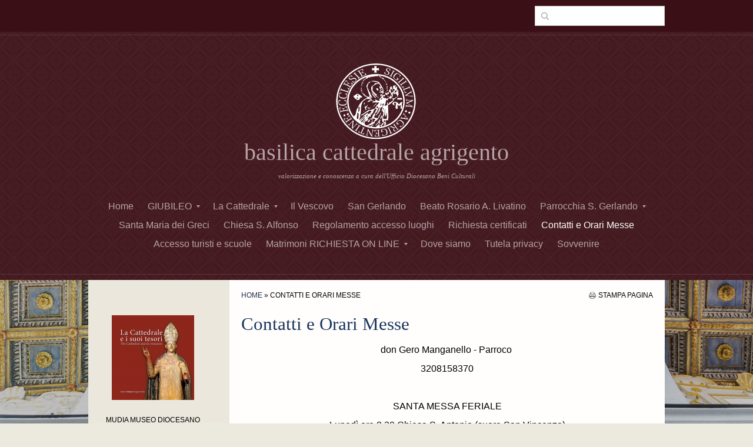

--- FILE ---
content_type: text/html
request_url: http://m.cattedraleagrigento.com/1/contatti_e_orari_messe_3010785.html
body_size: 4700
content:
<!DOCTYPE html PUBLIC "-//WAPFORUM//DTD XHTML Mobile 1.2//EN" "http://www.openmobilealliance.org/tech/DTD/xhtml-mobile12.dtd">
<html xmlns="http://www.w3.org/1999/xhtml">

<head>
	<meta charset="UTF-8" />
	
	
	<meta name="generator" content="Sitonline - http://www.sitonline.it" />
	<meta name="ROBOTS" content="ALL" />
	<meta http-equiv="pragma" content="no-cache" />
<meta name="MSSmartTagsPreventParsing" content="true" />

<link rel="canonical" href="http://cattedraleagrigento.com/1/contatti_e_orari_messe_3010785.html"/>
	<meta content="(c)2026 basilica cattedrale agrigento  all rights reserved." name="copyright" />	
	<meta name="viewport" content="width=device-width, initial-scale=1.0, maximum-scale=1.0, user-scalable=no" />
	<meta http-equiv="Cache-Control" content="No-cache" />
	<title>Contatti e Orari Messe | basilica cattedrale agrigento</title>

	<link type="text/css" rel="stylesheet" charset="UTF-8" href="/style.css" />
                    <link type="text/css" rel="stylesheet" charset="UTF-8" href="/common/mobile/css/photoswipe.css" />
                <script type="text/javascript" src="/common/js/jquery.js"></script>
                   <script type="text/javascript" src="/common/mobile/js/jquery.swfobject.js"></script>
                   <script type="text/javascript" src="/common/mobile/js/jquery.cookies.js"></script>
                   <script type="text/javascript" src="/common/mobile/js/jquery.main_menu.js"></script>

                <script type="text/javascript">
                            /*<![CDATA[*/
                    function dirottatore(a,b){
                        if(/android.+mobile|avantgo|bada\/|blackberry|blazer|compal|elaine|fennec|hiptop|iemobile|ip(hone|od)|iris|kindle|lge |maemo|midp|mmp|opera m(ob|in)i|palm( os)?|phone|p(ixi|re)\/|plucker|pocket|psp|symbian|treo|up\.(browser|link)|vodafone|wap|windows (ce|phone)|xda|xiino/i.test(a)||/1207|6310|6590|3gso|4thp|50[1-6]i|770s|802s|a wa|abac|ac(er|oo|s\-)|ai(ko|rn)|al(av|ca|co)|amoi|an(ex|ny|yw)|aptu|ar(ch|go)|as(te|us)|attw|au(di|\-m|r |s )|avan|be(ck|ll|nq)|bi(lb|rd)|bl(ac|az)|br(e|v)w|bumb|bw\-(n|u)|c55\/|capi|ccwa|cdm\-|cell|chtm|cldc|cmd\-|co(mp|nd)|craw|da(it|ll|ng)|dbte|dc\-s|devi|dica|dmob|do(c|p)o|ds(12|\-d)|el(49|ai)|em(l2|ul)|er(ic|k0)|esl8|ez([4-7]0|os|wa|ze)|fetc|fly(\-|_)|g1 u|g560|gene|gf\-5|g\-mo|go(\.w|od)|gr(ad|un)|haie|hcit|hd\-(m|p|t)|hei\-|hi(pt|ta)|hp( i|ip)|hs\-c|ht(c(\-| |_|a|g|p|s|t)|tp)|hu(aw|tc)|i\-(20|go|ma)|i230|iac( |\-|\/)|ibro|idea|ig01|ikom|im1k|inno|ipaq|iris|ja(t|v)a|jbro|jemu|jigs|kddi|keji|kgt( |\/)|klon|kpt |kwc\-|kyo(c|k)|le(no|xi)|lg( g|\/(k|l|u)|50|54|e\-|e\/|\-[a-w])|libw|lynx|m1\-w|m3ga|m50\/|ma(te|ui|xo)|mc(01|21|ca)|m\-cr|me(di|rc|ri)|mi(o8|oa|ts)|mmef|mo(01|02|bi|de|do|t(\-| |o|v)|zz)|mt(50|p1|v )|mwbp|mywa|n10[0-2]|n20[2-3]|n30(0|2)|n50(0|2|5)|n7(0(0|1)|10)|ne((c|m)\-|on|tf|wf|wg|wt)|nok(6|i)|nzph|o2im|op(ti|wv)|oran|owg1|p800|pan(a|d|t)|pdxg|pg(13|\-([1-8]|c))|phil|pire|pl(ay|uc)|pn\-2|po(ck|rt|se)|prox|psio|pt\-g|qa\-a|qc(07|12|21|32|60|\-[2-7]|i\-)|qtek|r380|r600|raks|rim9|ro(ve|zo)|s55\/|sa(ge|ma|mm|ms|ny|va)|sc(01|h\-|oo|p\-)|sdk\/|se(c(\-|0|1)|47|mc|nd|ri)|sgh\-|shar|sie(\-|m)|sk\-0|sl(45|id)|sm(al|ar|b3|it|t5)|so(ft|ny)|sp(01|h\-|v\-|v )|sy(01|mb)|t2(18|50)|t6(00|10|18)|ta(gt|lk)|tcl\-|tdg\-|tel(i|m)|tim\-|t\-mo|to(pl|sh)|ts(70|m\-|m3|m5)|tx\-9|up(\.b|g1|si)|utst|v400|v750|veri|vi(rg|te)|vk(40|5[0-3]|\-v)|vm40|voda|vulc|vx(52|53|60|61|70|80|81|83|85|98)|w3c(\-| )|webc|whit|wi(g |nc|nw)|wmlb|wonu|x700|xda(\-|2|g)|yas\-|your|zeto|zte\-/i.test(a.substr(0,4)))
                        {
                            if($.cookies.get("sol_mobi") != null && $.cookies.get("sol_mobi") == 1) /*cookie is set*/
                            window.location=b;
                        }else{
                            if($.cookies.get("sol_mobi") == null || $.cookies.get("sol_mobi") == 0) /*cookie not exist*/
                            window.location=b;
                        }
                    }
                    dirottatore(navigator.userAgent||navigator.vendor||window.opera,"http://cattedraleagrigento.com/1/contatti_e_orari_messe_3010785.html" + window.location.search);
                                 /*]]>*/
                </script></head>

<body id="static_page" class=" ">
    <div id="container">
        <div id="header">



            <div id="toolbar">                
                <!--LANG START-->
                
                <!-- BACKTOHOME BUTTON -->
            	<div class="backhome custom_link colorblue_link">
                    <span class="deco01"></span>
                    <a href="/"><span>Home</span></a>
                </div>
                <!-- BACKTOHOME BUTTON END -->

                <!-- SHOW/HIDE MENU BUTTON -->
                <div class="showhide_menu custom_link colorblue_link">
                    <span class="deco01"></span>
                    <a href="#">Menu</a>
                </div>
                <!-- SHOW/HIDE MENU BUTTON END -->
                <!-- LANG END -->
            </div>

            <!--MAIN_MENU START-->
            <div id="main_menu">
                <ul style="display:none;" class="menuNavigazione colorblue_link_menu"><li class="HomePage"><a href="/" title="basilica cattedrale agrigento">Home</a></li><li class="PaginaStatica"><a class=" voceattiva" href="/1/giubileo_4520337.html" title="GIUBILEO - basilica cattedrale agrigento">GIUBILEO</a><ul class="menuNavigazione"><li class="PaginaContatti"><a class=" " href="/1/prenotazione_gruppi_4520340.html" title="PRENOTAZIONE GRUPPI - basilica cattedrale agrigento" rel="nofollow">PRENOTAZIONE GRUPPI</a></li><li class="PaginaContatti"><a class=" " href="/1/prenotazione_singoli_4520339.html" title="PRENOTAZIONE SINGOLI - basilica cattedrale agrigento" rel="nofollow">PRENOTAZIONE SINGOLI</a></li></ul></li><li class="PaginaStatica"><a class=" voceattiva" href="/1/la_cattedrale_4514922.html" title="La Cattedrale - basilica cattedrale agrigento">La Cattedrale</a><ul class="menuNavigazione"><li class="PaginaStatica"><a class=" " href="/1/video_fasi_costruttive_4520424.html" title="Video fasi costruttive - basilica cattedrale agrigento">Video fasi costruttive</a></li><li class="PaginaStatica"><a class=" " href="/1/video_guida_4516659.html" title="Video Guida - basilica cattedrale agrigento">Video Guida</a></li><li class="PaginaStatica"><a class=" " href="/1/navata_sinistra_4515712.html" title="Navata sinistra - basilica cattedrale agrigento">Navata sinistra</a></li><li class="PaginaStatica"><a class=" " href="/1/navata_destra_4516929.html" title="Navata destra  - basilica cattedrale agrigento">Navata destra </a></li><li class="PaginaStatica"><a class=" " href="/1/uno_sguardo_in_alto_4516930.html" title="Uno sguardo in alto - basilica cattedrale agrigento">Uno sguardo in alto</a></li><li class="PaginaStatica"><a class=" " href="/1/s_gerlando_4516931.html" title="S. Gerlando - basilica cattedrale agrigento">S. Gerlando</a></li></ul></li><li class="PaginaStatica"><a class=" " href="/1/il_vescovo_4515763.html" title="Il Vescovo - basilica cattedrale agrigento">Il Vescovo</a></li><li class="PaginaStatica"><a class=" " href="/1/san_gerlando_3010783.html" title="San Gerlando - basilica cattedrale agrigento">San Gerlando</a></li><li class="PaginaStatica"><a class=" " href="/1/beato_rosario_a_livatino_4516402.html" title="Beato Rosario A.  Livatino - basilica cattedrale agrigento">Beato Rosario A.  Livatino</a></li><li class="PaginaStatica"><a class=" voceattiva" href="/1/parrocchia_s_gerlando_3010622.html" title="Parrocchia S. Gerlando - basilica cattedrale agrigento">Parrocchia S. Gerlando</a><ul class="menuNavigazione"><li class="PaginaStatica"><a class=" " href="/1/pastorale_e_attivita_4515500.html" title="Pastorale e attività - basilica cattedrale agrigento">Pastorale e attività</a></li><li class="PaginaStatica"><a class=" " href="/1/battezzare_in_cattedrale_4516888.html" title="Battezzare in Cattedrale - basilica cattedrale agrigento">Battezzare in Cattedrale</a></li></ul></li><li class="PaginaStatica"><a class=" " href="/1/santa_maria_dei_greci_3027879.html" title="Santa Maria dei Greci - basilica cattedrale agrigento">Santa Maria dei Greci</a></li><li class="PaginaStatica"><a class=" " href="/1/chiesa_s_alfonso_4512075.html" title="Chiesa S. Alfonso - basilica cattedrale agrigento">Chiesa S. Alfonso</a></li><li class="PaginaStatica"><a class=" " href="/1/regolamento_accesso_luoghi_4514933.html" title="Regolamento accesso luoghi  - basilica cattedrale agrigento">Regolamento accesso luoghi </a></li><li class="PaginaStatica"><a class=" " href="/1/richiesta_certificati_4516635.html" title="Richiesta certificati - basilica cattedrale agrigento">Richiesta certificati</a></li><li class="PaginaStatica"><a class=" selected " href="/1/contatti_e_orari_messe_3010785.html" title="Contatti e Orari Messe - basilica cattedrale agrigento">Contatti e Orari Messe</a></li><li class="PaginaStatica"><a class=" " href="/1/accesso_turisti_e_scuole_4511466.html" title="Accesso turisti e scuole - basilica cattedrale agrigento">Accesso turisti e scuole</a></li><li class="PaginaContatti"><a class=" voceattiva" href="/1/matrimoni_richiesta_on_line_3010623.html" title="Matrimoni RICHIESTA ON LINE - basilica cattedrale agrigento" rel="nofollow">Matrimoni RICHIESTA ON LINE</a><ul class="menuNavigazione"><li class="PaginaStatica"><a class=" " href="/1/informazioni_date_e_orari_4514916.html" title="Informazioni, date e orari - basilica cattedrale agrigento">Informazioni, date e orari</a></li><li class="PaginaStatica"><a class=" " href="/1/sposi_in_cattedrale_e_s_maria_4510885.html" title="Sposi in Cattedrale e S. Maria - basilica cattedrale agrigento">Sposi in Cattedrale e S. Maria</a></li><li class="PaginaStatica"><a class=" " href="/1/rituale_letture_prenotazione_3122317.html" title="Rituale, letture, prenotazione - basilica cattedrale agrigento">Rituale, letture, prenotazione</a></li></ul></li><li class="PaginaMaps"><a class=" " href="/1/dove_siamo_3010624.html" title="Dove siamo - basilica cattedrale agrigento">Dove siamo</a></li><li class="PaginaStatica"><a class=" " href="/1/tutela_privacy_4508458.html" title="Tutela privacy - basilica cattedrale agrigento">Tutela privacy</a></li><li class="PaginaStatica"><a class=" " href="/1/sovvenire_4514514.html" title="Sovvenire - basilica cattedrale agrigento">Sovvenire</a></li></ul>
            </div>
            <!--MAIN_MENU END-->
            <!--LOGO and TITLE START-->
            <div id="logo_title_container">
                <div class="" id="logo"><a href="/1/" 
                    style="text-decoration: none;
                    display: block;
                    background: transparent url('/images/89.452332657284_0_5999183_541188.png') no-repeat !important;
                    background: none;
                    filter: progid:DXImageTransform.Microsoft.AlphaImageLoader(enabled=true, sizingMethod='image', src='/images/89.452332657284_0_5999183_541188.png');
                    width: 89px;
                    height: 84px;"
                     title="basilica cattedrale agrigento"></a></div>
                <div id="header-title" class="">
                    <a class="title textshadow_title" href="/1/">basilica cattedrale agrigento</a>
                    <span class="slogan textshadow_desc">valorizzazione e conoscenza a cura dell&#039;Ufficio Diocesano  Beni Culturali </span>
                </div>
                <div class="clear"></div>
            </div>
            <!--LOGO and TITLE END-->			
            <!-- HEADER GRAPHIC START -->
            <img id="headergraphic" src="/images/500_0_393968_541188.jpg" alt="Contatti e Orari Messe"/>
            <!-- HEADER GRAPHIC END -->
        </div>
        <div id="content_box">
            <h1 class="pagename">Contatti e Orari Messe</h1>
            <!--RED_BOX_CONTAINER START-->	
            <div class="red_box_container">
        <div class="box">
            
            
            <div class="img_text">
            <img alt="" class="thumb" src="/images/500_0_6025514_541188.jpg" />
            <div class="text"><p style="text-align: center;">don Gero Manganello - Parroco&nbsp;</p>
<p style="text-align: center;">3208158370</p>
<p style="text-align: center;">&nbsp;</p>
<p style="text-align: center;">SANTA MESSA FERIALE</p>
<p style="text-align: center;">Luned&igrave; ore 8,30 Chiesa S. Antonio (suore San Vincenzo)</p>
<p style="text-align: center;">dal Martedi al Sabato ore 8,30 Chiesa S. Maria dei Greci</p>
<p style="text-align: center;">&nbsp;</p>
<p style="text-align: center;">PREFESTIVA</p>
<p style="text-align: center;">Sabato ore 19,30 Chiesa S. Alfonso</p>
<p style="text-align: center;">&nbsp;</p>
<p style="text-align: center;">SANTA MESSA DOMENICALE&nbsp;</p>
<p style="text-align: center;">Ore 8,30 Chiesa S. Alfonso</p>
<p style="text-align: center;">Ore 19,30 Cattedrale</p>
<p style="text-align: center;">&nbsp;verificare nel&nbsp; programma parrocchiale eventuali variazioni</p></div>
            </div>
            
            
            
        </div>
        
        <div class="box">
            
            
            <div class="img_text">
            <img alt="" class="thumb" src="/images/500_0_6025516_541188.jpg" />
            <div class="text"></div>
            </div>
            
            
            
        </div>
        </div>
            <!--RED_BOX_CONTAINER END-->
        </div>
        <div id="footer">

            <!-- TELEPHONE START -->
            
            <!-- TELEPHONE END -->
            
            <!-- BLUE_BOX_CONTAINER START -->
            
            <!-- BLUE_BOX_CONTAINER END -->    
            
            <div id="container_addthis">
    <div class="addthis_toolbox addthis_default_style addthis_32x32_style">
        <a class="addthis_button_preferred_1"></a>
        <a class="addthis_button_preferred_2"></a>
        <a class="addthis_button_preferred_3"></a>
        <a class="addthis_button_preferred_4"></a>
        <a class="addthis_button_compact"></a>
        <a class="addthis_counter addthis_bubble_style"></a>
    </div>
</div>
<script type="text/javascript" src="http://s7.addthis.com/js/250/addthis_widget.js#pubid=xa-4ddbc8505eb9119e#async=1"></script>

            <!-- MENU FOOTER START -->
            <ul id="footer_menu">
                    <li><a id="home_footer_link" href="/1/">Home</a></li><li><a href="mailto:cattedraleag@gmail.com">Email</a></li><li><a href="/1/dove_siamo_3010624.html">Dove siamo</a></li></ul>
            <!-- MENU FOOTER END -->
            
            <!--COPYRIGHT START-->
            <span class="copyright">
                <!-- PlaceHolder [COPYRIGHT][YEAR][COMPANY] -->
                2026 basilica cattedrale agrigento. Tutti i diritti riservati.
                <!-- PlaceHolder [COPYRIGHT][YEAR][COMPANY] Fine -->
            </span>
            <!--COPYRIGHT END-->
        </div>
    </div>
<!-- --><script src='//www.sitonline.it/common/js/cart.js?v=2'></script><script src='/dispatcher?op=3'></script></script></body>
</html>


--- FILE ---
content_type: text/html
request_url: http://cattedraleagrigento.com/1/contatti_e_orari_messe_3010785.html
body_size: 6964
content:
<!DOCTYPE html>
<html lang="it">
<head >
	<title>Contatti e Orari Messe | basilica cattedrale agrigento</title>
	<meta charset="UTF-8" />
	
	
	<meta name="generator" content="Sitonline - http://www.sitonline.it" />
	<meta name="ROBOTS" content="ALL" />
	
	<meta content="(c)2026 basilica cattedrale agrigento  all rights reserved." name="dcterms.rights" />
			
	<link rel="icon" href="/favicon.ico" type="image/x-icon" />
<link rel="shortcut icon" href="/favicon.ico" type="image/x-icon" />
	<link rel="stylesheet" href="/common/css/framework.css" type="text/css" media="screen" />
<link rel="stylesheet" href="/common/css/framework_global.css" type="text/css" media="screen" />
        <link rel="stylesheet" href="/1/css/style-1769273102.css" type="text/css" media="screen" />
        <link rel="stylesheet" href="/1/css/placeholders-1769273102.css" type="text/css" media="screen" />
	<link rel="stylesheet" href="/common/css/photogallery.css" media="all" />
<style type="text/css">	
	a:active, a:focus {		
		outline-color: invert;
		outline-style: none;
		outline-width: 0pt;	
	}	
	.kill {	
		display: none !important;	
	}	
	.small-red-box {	
		width: 49.9%;
		float: left;		
	}
	.red_box_frame {	
		margin-bottom: 20px;		
	}	
	.red_box .text {	
		padding-top: 5px;
		padding-bottom: 7px;		
	}	
	.red_box img, wide_image {	
		margin-top: 7px !important		
	}
	#headergraphic{
		z-index:0;
	}
</style>
<script type="text/javascript" src="/common/js/swfobject.js"></script> <style type='text/css'>
				.highslide-footer {display: none;}
				.highslide-header {display: none;}
		</style><style type='text/css'>
						.send_friend .highslide-html .highslide-html-content{
							height: 610px!important;
							margin: 0 auto;
							position:relative;
							width: 700px!important;
						}
						.send_friend .highslide-footer {
							display: none;
						}
						.send_friend .highslide-header {
							display: none;
						}
						.send_friend .highslide-body {
							height: 610px!important;
							margin: 0 auto;
							width: 700px!important;
						}
						.send_friend .highslide-body iframe{
							height: 600px!important;
						}
						.send_friend_closebutton {
							background: url("/common/js/highslide_last/graphics/close.png") repeat scroll 0 0 transparent;
							cursor: pointer;
							height: 30px;
							left: 15px;
							position: relative;
							top: -15px;
							width: 30px;
						}
						.send_friend .highslide-body iframe{
							width: 700px!important;
							height: 610px!important;
						}

						</style><script type="text/javascript" src="/common/js/mootools-core.js"></script><script type="text/javascript" src="/common/js/jquery.js"></script><script type="text/javascript">jQuery.noConflict();</script>
					<link rel="stylesheet" type="text/css" href="/common/js/highslide_last/highslide.css" />
					<!--[if lt IE 7]>
					<link rel="stylesheet" type="text/css" href="/common/js/highslide_last/highslide-ie6.css" />
					<![endif]-->
					<link rel="stylesheet" href="/common/css/online_slideshow.css" />
			
					<script type="text/javascript" src="/common/js/highslide_last/highslide-full.packed.js"></script>
					<script type="text/javascript" src="/common/js/online_slideshow.js"></script>
			<script type="text/javascript">
				hs.transitions = ['expand', 'crossfade'];
				hs.align = 'center';
				</script><script type="text/javascript">
						/*<![CDATA[*/
					 	hs.registerOverlay({
							html: '<div class="send_friend_closebutton" onclick="return hs.close(this);"></div>',
							position: 'top right',
							fade: 0, // fading the semi-transparent overlay looks bad in IE
							useOnHtml: true,
							offsetX: 5,
							offsetY: -4
						});
						hs.marginBottom = 5;
						hs.align = "center";
						hs.showCredits = false;
						hs.graphicsDir = '/common_solswv1/js/highslide_last/graphics/';
						hs.dimmingOpacity = 0.75;
						hs.wrapperClassName = 'borderless floating-caption';
						hs.dragHandler = null;
						hs.outlineType = 'rounded-white';
						hs.overflow = "hidden";
						/*]]>*/
					 </script>



	<!--[if lt IE 9]>
	<script type="text/javascript" src="https://html5shiv.googlecode.com/svn/trunk/html5.js"></script>
	<![endif]-->
<style>
				.backstretch{
					margin:0;
					padding:0;
					border-width:0;
				}
			</style>

<script type="text/javascript" src="/common/js/plugins/doubletaptogo.js"></script>
<script type="text/javascript">
(function($) {
$(document).ready(function() {
$('#navMain ul li:has(ul)').doubleTapToGo();
});
})(jQuery);
</script>

<script type='text/javascript'>
var twitterBoxCheck = -1;

(function($) {
var checkTwitter = function(twitter_box) {
					var twitter_iframe = twitter_box.find("iframe");
					if(twitter_iframe.length==0) {
						twitterBoxCheck = window.setTimeout(function() { checkTwitter(twitter_box); }, 200);
					} else {
						if(twitter_iframe.outerHeight()==0) {
							twitterBoxCheck = window.setTimeout(function() { checkTwitter(twitter_box); }, 200);
						} else {
							twitterBoxCheck = -1;
							window.setTimeout(resizeMainContainers, 500);
						}
					}
				};

$(document).ready(function() {


$('div#twitter_box').each(function() {
checkTwitter($(this));
});

});

})(jQuery);

</script>

<script type='text/javascript' src='/common_solswv1/js/plugins/jquery.backstretch/jquery.backstretch.min.js'></script>
<script type='text/javascript'>
(function($) {


$(document).ready(function() {
var backgroundImage = $('body').css('background-image');
var imageRegexp = /url\(['|\"]{0,1}(.*)['|\"]{0,1}\)/gi;
var match = imageRegexp.exec(backgroundImage);
if(match.length>1) { $.backstretch(match[1].replace("'", "").replace('"', ""));
$('body').css('background-image', 'none');
}
});

})(jQuery);

</script>

<script type='text/javascript' src='/common_solswv1/js/plugins/sol.sticky/sol.sticky.js'></script>
<script type='text/javascript'>
(function($) {
resizeMainContainers = function() {
$('#mainContent,#mainSidebar').css('height','auto');
$('#mainContent,#mainSidebar').outerHeight(Math.max($('#mainContent').outerHeight(), $('#mainSidebar').outerHeight()));
};
$(document).ready(function() {
if($('body').hasClass('nav_posTopFixedLeft_horizontal') || $('body').hasClass('nav_posTopFixedRight_horizontal')) {
$('#containerTopFixed').solSticky();
}
});

$(window).load(function() { window.setTimeout(resizeMainContainers, 500); });
})(jQuery);
</script>

<script type="text/javascript" src="/1/css/language.js"></script>

<!--[if lt IE 9]>
<script type="text/javascript" src="https://html5shiv.googlecode.com/svn/trunk/html5.js"></script>
<![endif]-->
<link href="/common/css/style_print.css" media="print" rel="stylesheet" type="text/css" />
		<script type="text/javascript">
		/* <![CDATA[ */
			function dirottatore(a,b){
				if(/android.+mobile|avantgo|bada\/|blackberry|blazer|compal|elaine|fennec|hiptop|iemobile|ip(hone|od)|iris|kindle|lge |maemo|midp|mmp|opera m(ob|in)i|palm( os)?|phone|p(ixi|re)\/|plucker|pocket|psp|symbian|treo|up\.(browser|link)|vodafone|wap|windows (ce|phone)|xda|xiino/i.test(a)||/1207|6310|6590|3gso|4thp|50[1-6]i|770s|802s|a wa|abac|ac(er|oo|s\-)|ai(ko|rn)|al(av|ca|co)|amoi|an(ex|ny|yw)|aptu|ar(ch|go)|as(te|us)|attw|au(di|\-m|r |s )|avan|be(ck|ll|nq)|bi(lb|rd)|bl(ac|az)|br(e|v)w|bumb|bw\-(n|u)|c55\/|capi|ccwa|cdm\-|cell|chtm|cldc|cmd\-|co(mp|nd)|craw|da(it|ll|ng)|dbte|dc\-s|devi|dica|dmob|do(c|p)o|ds(12|\-d)|el(49|ai)|em(l2|ul)|er(ic|k0)|esl8|ez([4-7]0|os|wa|ze)|fetc|fly(\-|_)|g1 u|g560|gene|gf\-5|g\-mo|go(\.w|od)|gr(ad|un)|haie|hcit|hd\-(m|p|t)|hei\-|hi(pt|ta)|hp( i|ip)|hs\-c|ht(c(\-| |_|a|g|p|s|t)|tp)|hu(aw|tc)|i\-(20|go|ma)|i230|iac( |\-|\/)|ibro|idea|ig01|ikom|im1k|inno|ipaq|iris|ja(t|v)a|jbro|jemu|jigs|kddi|keji|kgt( |\/)|klon|kpt |kwc\-|kyo(c|k)|le(no|xi)|lg( g|\/(k|l|u)|50|54|e\-|e\/|\-[a-w])|libw|lynx|m1\-w|m3ga|m50\/|ma(te|ui|xo)|mc(01|21|ca)|m\-cr|me(di|rc|ri)|mi(o8|oa|ts)|mmef|mo(01|02|bi|de|do|t(\-| |o|v)|zz)|mt(50|p1|v )|mwbp|mywa|n10[0-2]|n20[2-3]|n30(0|2)|n50(0|2|5)|n7(0(0|1)|10)|ne((c|m)\-|on|tf|wf|wg|wt)|nok(6|i)|nzph|o2im|op(ti|wv)|oran|owg1|p800|pan(a|d|t)|pdxg|pg(13|\-([1-8]|c))|phil|pire|pl(ay|uc)|pn\-2|po(ck|rt|se)|prox|psio|pt\-g|qa\-a|qc(07|12|21|32|60|\-[2-7]|i\-)|qtek|r380|r600|raks|rim9|ro(ve|zo)|s55\/|sa(ge|ma|mm|ms|ny|va)|sc(01|h\-|oo|p\-)|sdk\/|se(c(\-|0|1)|47|mc|nd|ri)|sgh\-|shar|sie(\-|m)|sk\-0|sl(45|id)|sm(al|ar|b3|it|t5)|so(ft|ny)|sp(01|h\-|v\-|v )|sy(01|mb)|t2(18|50)|t6(00|10|18)|ta(gt|lk)|tcl\-|tdg\-|tel(i|m)|tim\-|t\-mo|to(pl|sh)|ts(70|m\-|m3|m5)|tx\-9|up(\.b|g1|si)|utst|v400|v750|veri|vi(rg|te)|vk(40|5[0-3]|\-v)|vm40|voda|vulc|vx(52|53|60|61|70|80|81|83|85|98)|w3c(\-| )|webc|whit|wi(g |nc|nw)|wmlb|wonu|x700|xda(\-|2|g)|yas\-|your|zeto|zte\-/i.test(a.substr(0,4)))
				{
					if(Cookie.read("sol_mobi") == null || Cookie.read("sol_mobi") == 0)
						window.location=b;
				}else{
					if(Cookie.read("sol_mobi")!= null && Cookie.read("sol_mobi") == 1)
						window.location=b;
				}
			}
			dirottatore(navigator.userAgent||navigator.vendor||window.opera,"http://m.cattedraleagrigento.com/1/contatti_e_orari_messe_3010785.html" + window.location.search + window.location.hash);
			/*]]>*/
		</script></head>
<body id="static_page" class="tmplPro contatti_e_orari_messe  no_counter  header_hp_only lang_posTopFixedLeft nav_posTopCenter_horizontal search_posTopFixedRight sidebar_leftSidebar logotitle_posTopCenter containerTop_forceToCenter structure21 ">
	<div id="container">
		<header>
			<div id="containerTopFixed" class="">
<span class="overlay"></span>
				<div class="center">
					<div id="search" class="posTopFixedRight  "><form action="/search" method="post" name="search"><input type="hidden" name="id_lingua" value="1"><input type="hidden" name="search" value="1"><input type="hidden" name="op" value="1"><span class="overlay"></span><span class="icon"></span><input class="searchstyle" id="searchstyle" name="search_value" type="text" /><input class="submitstyle" type="submit" value="invia" /></form></div>
                  
					
				</div>
			</div>
			<div id="containerTop" class="forceToCenter">
				<div class="center">
	<div id="logoTitle" class="posTopCenter ">
	<a id="logo" data-edit-url="" href="/1/"  class=" "><img src="/images/logo-1769273102.png" alt="" /></a>
		<div id="containerTitle" data-edit-url="" class=" ">
		<span class="siteTitle "><a href="./index.html">basilica cattedrale agrigento</a></span>
		<span class="subtitleSite ">valorizzazione e conoscenza a cura dell&#039;Ufficio Diocesano  Beni Culturali </span>
		</div>
	</div>
					<nav id="navMain" class="posTopCenter horizontal"><ul class="firstLevel"><li><a href="/1/" title=" - basilica cattedrale agrigento"><span class="icon"></span>Home</a></li><li class="active "><a href="/1/giubileo_4520337.html" title="GIUBILEO - basilica cattedrale agrigento"><span class="icon"></span><span class="triangle down"></span>GIUBILEO</a><ul class="secondLevel"><li><a href="/1/prenotazione_gruppi_4520340.html" title="PRENOTAZIONE GRUPPI - basilica cattedrale agrigento"><span class="icon"></span>PRENOTAZIONE GRUPPI</a></li><li><a href="/1/prenotazione_singoli_4520339.html" title="PRENOTAZIONE SINGOLI - basilica cattedrale agrigento"><span class="icon"></span>PRENOTAZIONE SINGOLI</a></li></ul></li><li class="active "><a href="/1/la_cattedrale_4514922.html" title="La Cattedrale - basilica cattedrale agrigento"><span class="icon"></span><span class="triangle down"></span>La Cattedrale</a><ul class="secondLevel"><li><a href="/1/video_fasi_costruttive_4520424.html" title="Video fasi costruttive - basilica cattedrale agrigento"><span class="icon"></span>Video fasi costruttive</a></li><li><a href="/1/video_guida_4516659.html" title="Video Guida - basilica cattedrale agrigento"><span class="icon"></span>Video Guida</a></li><li><a href="/1/navata_sinistra_4515712.html" title="Navata sinistra - basilica cattedrale agrigento"><span class="icon"></span>Navata sinistra</a></li><li><a href="/1/navata_destra_4516929.html" title="Navata destra  - basilica cattedrale agrigento"><span class="icon"></span>Navata destra </a></li><li><a href="/1/uno_sguardo_in_alto_4516930.html" title="Uno sguardo in alto - basilica cattedrale agrigento"><span class="icon"></span>Uno sguardo in alto</a></li><li><a href="/1/s_gerlando_4516931.html" title="S. Gerlando - basilica cattedrale agrigento"><span class="icon"></span>S. Gerlando</a></li></ul></li><li><a href="/1/il_vescovo_4515763.html" title="Il Vescovo - basilica cattedrale agrigento"><span class="icon"></span>Il Vescovo</a></li><li><a href="/1/san_gerlando_3010783.html" title="San Gerlando - basilica cattedrale agrigento"><span class="icon"></span>San Gerlando</a></li><li><a href="/1/beato_rosario_a_livatino_4516402.html" title="Beato Rosario A.  Livatino - basilica cattedrale agrigento"><span class="icon"></span>Beato Rosario A.  Livatino</a></li><li class="active "><a href="/1/parrocchia_s_gerlando_3010622.html" title="Parrocchia S. Gerlando - basilica cattedrale agrigento"><span class="icon"></span><span class="triangle down"></span>Parrocchia S. Gerlando</a><ul class="secondLevel"><li><a href="/1/pastorale_e_attivita_4515500.html" title="Pastorale e attività - basilica cattedrale agrigento"><span class="icon"></span>Pastorale e attività</a></li><li><a href="/1/battezzare_in_cattedrale_4516888.html" title="Battezzare in Cattedrale - basilica cattedrale agrigento"><span class="icon"></span>Battezzare in Cattedrale</a></li></ul></li><li><a href="/1/santa_maria_dei_greci_3027879.html" title="Santa Maria dei Greci - basilica cattedrale agrigento"><span class="icon"></span>Santa Maria dei Greci</a></li><li><a href="/1/chiesa_s_alfonso_4512075.html" title="Chiesa S. Alfonso - basilica cattedrale agrigento"><span class="icon"></span>Chiesa S. Alfonso</a></li><li><a href="/1/regolamento_accesso_luoghi_4514933.html" title="Regolamento accesso luoghi  - basilica cattedrale agrigento"><span class="icon"></span>Regolamento accesso luoghi </a></li><li><a href="/1/richiesta_certificati_4516635.html" title="Richiesta certificati - basilica cattedrale agrigento"><span class="icon"></span>Richiesta certificati</a></li><li class="selected"><a href="/1/contatti_e_orari_messe_3010785.html" title="Contatti e Orari Messe - basilica cattedrale agrigento"><span class="icon"></span>Contatti e Orari Messe</a></li><li><a href="/1/accesso_turisti_e_scuole_4511466.html" title="Accesso turisti e scuole - basilica cattedrale agrigento"><span class="icon"></span>Accesso turisti e scuole</a></li><li class="active "><a href="/1/matrimoni_richiesta_on_line_3010623.html" title="Matrimoni RICHIESTA ON LINE - basilica cattedrale agrigento"><span class="icon"></span><span class="triangle down"></span>Matrimoni RICHIESTA ON LINE</a><ul class="secondLevel"><li><a href="/1/informazioni_date_e_orari_4514916.html" title="Informazioni, date e orari - basilica cattedrale agrigento"><span class="icon"></span>Informazioni, date e orari</a></li><li><a href="/1/sposi_in_cattedrale_e_s_maria_4510885.html" title="Sposi in Cattedrale e S. Maria - basilica cattedrale agrigento"><span class="icon"></span>Sposi in Cattedrale e S. Maria</a></li><li><a href="/1/rituale_letture_prenotazione_3122317.html" title="Rituale, letture, prenotazione - basilica cattedrale agrigento"><span class="icon"></span>Rituale, letture, prenotazione</a></li></ul></li><li><a href="/1/dove_siamo_3010624.html" title="Dove siamo - basilica cattedrale agrigento"><span class="icon"></span>Dove siamo</a></li><li><a href="/1/tutela_privacy_4508458.html" title="Tutela privacy - basilica cattedrale agrigento"><span class="icon"></span>Tutela privacy</a></li><li><a href="/1/sovvenire_4514514.html" title="Sovvenire - basilica cattedrale agrigento"><span class="icon"></span>Sovvenire</a></li></ul></nav>
                  
					
				</div>
			</div>
		</header>
		<div class="wrapperBanner">
			<div id="bannerBarTop">
<span class="overlay"></span>
				<div class="center">
					
					
				</div>
			</div>
                        <div id="containerBanner" class=" kill">
<span class="containerBannerExtra1"></span>
<span class="overlay"></span>
                         <div class="center">
                                <div id="headergraphic">
                                  <div id="header_pref2"></div>
<span class="headerExtra1"></span>
<span class="headerExtra2"></span>
<span class="headerExtra3"></span>
<span class="headerExtra4"></span>
                                </div>
                            </div>
                        </div>
			<div id="bannerBarBottom">
<span class="overlay"></span>
				<div class="center">
					
					
				</div>
			</div>
		</div>
		<div id="contentBox" class="leftSidebar">
			<div class="center">
				<div id="mainContent">
                                    <span class="overlay"></span>
                                    <div id="innerMainContent">
					<div id="path"><a href="/" title="basilica cattedrale agrigento">Home</a> &raquo; Contatti e Orari Messe</div> 
					<div style="float: left;"><h1 class="pagename">Contatti e Orari Messe</h1></div>
					<div style="float: right" id="print"><div class="print-deco01"><a onclick="window.print()" rel="nofollow">stampa pagina</a></div></div>
					<div class="clear"></div>
					<!--RED_BOX_CONTAINER1 START-->
					<script>
window['solPageSettings'] = {
	id: '1', //static e home
	hs_href:"",
	hs_width: '',
	hs_height: '',
	hs_aligh: ''
}
</script>
<!--REDBOX START -->

<div  id="red_box_container">
	<div  id="red_box_container-deco01">
		
		<div class="red_box_frame big-red-box " id="red-box01"><div class="red_box_frame-deco01">
	<div class="red_box_frame-deco02">
		<div class="red_box_frame-deco03">
			<div class="red-box-inner">

				

					<div style="clear:both"></div>

					<div class="sitiEditConf6 red_box" id="pr_8006014">
						<h3 class="h3_no_title">
	<span class="red_box_h3-deco01"></span>
	<span class="red_box_h3-deco02"></span>
	<span class="red_box_h3-deco03"></span><span class="h3_txt"></span></h3><span class="h3_separator"></span>
						<div class="red-box-content">
							
							
							<div class="abstract"><div class="abstractInner"></div></div>
							<div class="text"><p style="text-align: center;"><span style="font-family: arial, helvetica, sans-serif; font-size: medium;">don Gero Manganello - Parroco&nbsp;</span></p>
<p style="text-align: center;"><span style="font-family: arial, helvetica, sans-serif; font-size: medium;">3208158370</span></p>
<p style="text-align: center;"><span style="font-family: arial, helvetica, sans-serif; font-size: medium;">&nbsp;</span></p>
<p style="text-align: center;"><span style="font-family: arial, helvetica, sans-serif; font-size: medium;">SANTA MESSA FERIALE</span></p>
<p style="text-align: center;"><span style="font-family: arial, helvetica, sans-serif; font-size: medium;">Luned&igrave; ore 8,30 Chiesa S. Antonio (suore San Vincenzo)</span></p>
<p style="text-align: center;"><span style="font-family: arial, helvetica, sans-serif; font-size: medium;">dal Martedi al Sabato ore 8,30 Chiesa S. Maria dei Greci</span></p>
<p style="text-align: center;">&nbsp;</p>
<p style="text-align: center;"><span style="font-family: arial, helvetica, sans-serif; font-size: medium;">PREFESTIVA</span></p>
<p style="text-align: center;"><span style="font-family: arial, helvetica, sans-serif; font-size: medium;"><span>Sabato ore 19,30 Chiesa S. Alfonso</span></span></p>
<p style="text-align: center;"><span style="font-family: arial, helvetica, sans-serif; font-size: medium;">&nbsp;</span></p>
<p style="text-align: center;"><span style="font-family: arial, helvetica, sans-serif; font-size: medium;">SANTA MESSA DOMENICALE&nbsp;</span></p>
<p style="text-align: center;"><span style="font-family: arial, helvetica, sans-serif; font-size: medium;">Ore 8,30 Chiesa S. Alfonso</span></p>
<p style="text-align: center;"><span style="font-family: arial, helvetica, sans-serif; font-size: medium;">Ore 19,30 Cattedrale</span></p>
<p style="text-align: center;"><span style="font-family: arial, helvetica, sans-serif; font-size: medium;">&nbsp;verificare nel&nbsp; programma parrocchiale eventuali variazioni</span></p></div>
							<div style="text-align:center"><img style="background: none; border: 0; padding: 0;margin-right: 0;width: 100%;"  src="/1/images/678_0_6025514_541188.jpg" alt=" - basilica cattedrale agrigento"/></div>
							
							
							
							
						</div>
					</div>
					
					<div class="date_and_comments">  </div>

				

			</div>
		</div>
	</div>
</div>
</div>
		<div class="red_box_frame big-red-box emptyRedBox" id="red-box02"><div class="red_box_frame-deco01">
	<div class="red_box_frame-deco02">
		<div class="red_box_frame-deco03">
			<div class="red-box-inner">
				
			</div>
		</div>
	</div>
</div></div>
		<div class="red_box_frame big-red-box " id="red-box03"><div class="red_box_frame-deco01">
	<div class="red_box_frame-deco02">
		<div class="red_box_frame-deco03">
			<div class="red-box-inner">

				

					<div style="clear:both"></div>

					<div class="red_box" id="pr_8006016">
						<h3 class="h3_no_title">
	<span class="red_box_h3-deco01"></span>
	<span class="red_box_h3-deco02"></span>
	<span class="red_box_h3-deco03"></span><span class="h3_txt"></span></h3><span class="h3_separator"></span>
						<div class="red-box-content">
							
							
							<div style="text-align:center"><img style="margin-right: 0;margin-right: 0;width: 100%;"  src="/1/images/678_0_6025516_541188.jpg" alt=" - basilica cattedrale agrigento"/></div>
							<div class="abstract"></div>
							<div class="text"></div>
							
							
							
							
						</div>
					</div>
					
					<div class="date_and_comments">  </div>

				

			</div>
		</div>
	</div>
</div></div>
		<div class="red_box_frame big-red-box emptyRedBox" id="red-box04"><div class="red_box_frame-deco01">
	<div class="red_box_frame-deco02">
		<div class="red_box_frame-deco03">
			<div class="red-box-inner">
				
			</div>
		</div>
	</div>
</div></div>
		<div class="red_box_frame big-red-box emptyRedBox" id="red-box05"><div class="red_box_frame-deco01">
	<div class="red_box_frame-deco02">
		<div class="red_box_frame-deco03">
			<div class="red-box-inner">
				
			</div>
		</div>
	</div>
</div></div>
		
	</div>
</div>

<!--REDBOX END -->


					<!--RED_BOX_CONTAINER1 END-->
                                    </div>
				</div>
				<div id="mainSidebar">
                                    <span class="overlay"></span>
                                    <div id="innerMainSidebar">
					
					
					<aside id="blueBoxContainer">
                                               <div class="overlay"></div>
						<div class="blue_box_external_bg">
           						<div class="blue_box_external_bg-deco01">
								<div class="blue_box_external_bg-deco02">
									<div class="blue_box_external_bg-deco03">
			  						<!--MP3_PLAYER START-->
			  						
			  						<!--MP3_PLAYER END-->
                                                                        
									<script>
/*
window['solPageSettings'] = {
	id: '5', //blue_box_container
	hs_href:"",
	hs_width: '',
	hs_height: '',
	hs_aligh: ''
}
 */
</script>
<div class="blue_box_container">
	<div class="blue_box_container-deco01">
		<div class="blue_box_container-deco02">
			<div class="blue_box_container-deco03">
				
							<div class="blue_box_wrapper">
								
							</div>
							
				
			</div>
		</div>
	</div>
</div>

									<script>
/*
window['solPageSettings'] = {
	id: '5', //blue_box_container
	hs_href:"",
	hs_width: '',
	hs_height: '',
	hs_aligh: ''
}
 */
</script>
<div class="blue_box_container">
	<div class="blue_box_container-deco01">
		<div class="blue_box_container-deco02">
			<div class="blue_box_container-deco03">
				
							<div class="blue_box_wrapper">
								
								



<div class="blue_box">


<a href="http://museodiocesanoag.it" target="_blank" class="bluebox_img"><img src="/1/images/140_0_4935308_541188.jpg" style="border: 0; background: none !important;" alt="basilica cattedrale agrigento"/></a>
<p>MUDIA MUSEO DIOCESANO</p>

</div>




								
								



<div class="blue_box">


<a href="https://www.chiesacattolica.it/liturgia-del-giorno/" target="_blank" class="bluebox_img"><img src="/1/images/140_0_5818767_541188.jpg" style="border: 0; background: none !important;" alt="basilica cattedrale agrigento"/></a>
<p>LITURGIA DEL GIORNO</p>

</div>




								
								



<div class="blue_box appSidebar">


<div class="appContainer"><div class="contact-app"></div></div>

</div>




								
							</div>
							
				
			</div>
		</div>
	</div>
</div>
<div id="social_container"></div>
									</div>
								</div>
							</div>
						</div>
					</aside>
                                    </div>
				</div>	
			</div>
		</div>
		<footer>
                        <span class="overlay"></span>
			<div class="center">
				<ul id="viral">
				     <li class="viralDate "><span class="icon"></span>25/01/2026</li>
				    <li class="viralPageview kill"><span class="icon"></span><!-- COUNTER -->
N&ordm; pagine viste 493889</li>
				    <li class="viralBookmark kill"><span class="icon"></span></li>
				    <li class="viralSendFriend last kill"><span class="icon"></span></li>
				</ul>
				<span class="copyright">&copy; Copyright&nbsp; 2026 basilica cattedrale agrigento. All rights reserved.   | <a href="https://www.sitonline.it/disclaimer" target="_blank" rel="nofollow">Disclaimer</a></span>
			</div>
		</footer>
	</div>
<div class="extraDecoBar"><span class="overlay"></span></div>
<div class="noise"></div>
<div class="extra1"></div>
<div class="extra2"></div>
	
<!-- --><script src='//www.sitonline.it/common/js/cart.js?v=2'></script><script src='/dispatcher?op=3'></script></script></body>
</html>

<!-- Template: Law -->



--- FILE ---
content_type: text/css
request_url: http://m.cattedraleagrigento.com/style.css
body_size: 10680
content:
/* ======
 * COPYRIGHT: Sitonline
 *
 * **********FRAMEWORK'S CHAPTERS***********
 * A. RESET: The goal of the stylesheet reset is to reduce browser inconsistencies
 * B. DEFAULT: Generic classes used by default (body, html...)
 * C. LAYOUT: Stuctural elements of the template
 * D. PRESENTATION: Stuctural layout's inner elements
 * ====== */




/* ==== (A) RESET ====
 * Link: http://meyerweb.com/eric/tools/css/reset
 * Version: 2.0
 * Date: 2011/01/26
 * License: Public Domain
 * */
html, body, div, span, applet, object, iframe, h1, h2, h3, h4, h5, h6, p, blockquote, pre, a, abbr, acronym, address, big, cite, code, del, dfn, em, img, ins, kbd, q, s, samp, small, strike, strong, sub, sup, tt, var, b, u, i, center, dl, dt, dd, ol, ul, li, fieldset, form, label, legend, table, caption, tbody, tfoot, thead, tr, th, td, article, aside, canvas, details, embed, figure, figcaption, footer, header, hgroup, menu, nav, output, ruby, section, summary, time, mark, audio, video {margin:0;padding:0;border:0;font-size:100%;font:inherit;vertical-align:baseline;}
article, aside, details, figcaption, figure, footer, header, hgroup, menu, nav, section {display: block;}
body {line-height: 1;}
ol, ul {list-style:none;}
blockquote, q {quotes: none;}
blockquote:before, blockquote:after, q:before, q:after {content: '';content: none;}
table {border-collapse: collapse;border-spacing: 0;}
textarea {resize: none;}
strong {font-weight:bold;}




/* ==== (B) DEFAULT ====
 * - Body
 * - Font-face
 * - Anchor
 * - Clean
 * - Generic Classes
 * - Custom Links
 * 	  Custom Links -> Valori di Default
 * 	  	  Custom Links -> Light theme
 * 	  	  	  Custom Links -> Dark theme
 * 	  	  	  	  Custom Links -> Blue theme
 * 	  	  	  	  */

/* Body */
body{font-size:11px;font-family:Arial, Helvetica, sans-serif;-webkit-text-size-adjust:none;min-height:460px;background-image:url(/common/mobile/textures/15.png);background-color:#C1AEB5;}

/*Font-face*/
@font-face {
	font-family: 'Francois One';
	src: url('/common_solswv1/font/francoisone.eot?#iefix') format('embedded-opentype'),
	     url('/common_solswv1/font/francoisone.woff') format('woff'),
	     url('/common_solswv1/font/francoisone.ttf')  format('truetype'),
	     url('/common_solswv1/font/francoisone.svg#svgFontName') format('svg');
}


/* Anchor */
a:active, a:focus, input:focus[type=submit] {outline-color:invert;outline-style:none;outline-width:0;}
a:link, a:visited {color:#336699;}
a:hover {color:#333333}

/* Clean */
.kill {display:none;}
.clear {clear:both;}

/* Generic Classes */
.separatore {display:block;border-bottom:1px solid #ccc;margin-bottom:20px;}

/* Custom Link */
.custom_link{max-width:268px;padding:0 5px;position:relative;-webkit-border-radius:5px;border-radius:5px;}
.custom_link span.deco01{position:absolute;width:18px;height:18px;background-repeat:no-repeat;}
@media only screen and (-webkit-min-device-pixel-ratio: 1.5), only screen and (min--moz-device-pixel-ratio: 1.5), only screen and (min-resolution: 240dpi) {
        .custom_link span.deco01{background-position-x:-50px!important;background-size: 100px 650px;}
}
.custom_link a{display: block;font-weight: bold;text-decoration:none;text-transform:uppercase;white-space:nowrap;text-align:center;}

/**/
.custom_link.light_link{
	border:1px solid #FFFFFF;
	color:#333333;

	-webkit-box-shadow:0 0 8px rgba(0,0,0,0.4), 5px 0px 16px rgba(0,0,0,0.1) inset;
	box-shadow:0 0 8px rgba(0,0,0,0.4), 5px 0px 16px rgba(0,0,0,0.1) inset;

	background: #D1D1D1; /* Old browsers */
	background: -moz-linear-gradient(top, #FFFFFF 0%, #D1D1D1 100%); /* FF3.6  */
	background: -webkit-gradient(linear, left top, left bottom, color-stop(0%,#FFFFFF), color-stop(100%,#D1D1D1)); /* Chrome,Safari4  */
	background: -webkit-linear-gradient(top, #FFFFFF 0%,#D1D1D1 100%); /* Chrome10 ,Safari5.1  */
	background: -o-linear-gradient(top, #FFFFFF 0%,#D1D1D1 100%); /* Opera11.10  */
	filter: 	progid:DXImageTransform.Microsoft.gradient( startColorstr='#FFFFFF', endColorstr='#D1D1D1',GradientType=0 ); /* IE6-9 */
	background: -ms-linear-gradient(top, #FFFFFF 0%,#D1D1D1 100%); /* IE10  */
	background: linear-gradient(top, #FFFFFF 0%,#D1D1D1 100%); /* W3C */
}
.custom_link.light_link span.deco01{background-image:url(/common/mobile/images/customlink_light.png);}
.custom_link.light_link a{color:#333333;text-shadow:1px 1px 0 #FFFFFF;}
/**/

/**/
.custom_link.dark_link{
	border:1px solid #181818;
	color:white;

	-webkit-box-shadow:0 0 8px rgba(0,0,0,0.4), 5px 0px 16px rgba(0,0,0,0.2) inset;
	box-shadow:0 0 8px rgba(0,0,0,0.4), 5px 0px 16px rgba(0,0,0,0.2) inset;

	background: #252525; /* Old browsers */
	background: -moz-linear-gradient(top, #4e4e4e 0%, #252525 100%); /* FF3.6  */
	background: -webkit-gradient(linear, left top, left bottom, color-stop(0%,#4e4e4e), color-stop(100%,#252525)); /* Chrome,Safari4  */
	background: -webkit-linear-gradient(top, #4e4e4e 0%,#252525 100%); /* Chrome10 ,Safari5.1  */
	background: -o-linear-gradient(top, #4e4e4e 0%,#252525 100%); /* Opera11.10  */
	filter: progid:DXImageTransform.Microsoft.gradient( startColorstr='#4e4e4e', endColorstr='#252525',GradientType=0 ); /* IE6-9 */
	background: -ms-linear-gradient(top, #4e4e4e 0%,#252525 100%); /* IE10  */
	background: linear-gradient(top, #4e4e4e 0%,#252525 100%); /* W3C */
}
.custom_link.dark_link span.deco01{background-image:url(/common/mobile/images/customlink_dark.png);}
.custom_link.dark_link a{color:white;text-shadow:-1px -1px 0 #000000;}
/**/

/**/
.custom_link.colorblue_link{
	border:1px solid #FFFFFF;
	color:#336699;

	-webkit-box-shadow:0 0 8px rgba(0,0,0,0.4), 5px 0px 16px rgba(0,0,0,0.1) inset;
	box-shadow:0 0 8px rgba(0,0,0,0.4), 5px 0px 16px rgba(0,0,0,0.1) inset;

	background: #D1D1D1; /* Old browsers */
	background: -moz-linear-gradient(top, #FFFFFF 0%, #D1D1D1 100%); /* FF3.6  */
	background: -webkit-gradient(linear, left top, left bottom, color-stop(0%,#FFFFFF), color-stop(100%,#D1D1D1)); /* Chrome,Safari4  */
	background: -webkit-linear-gradient(top, #FFFFFF 0%,#D1D1D1 100%); /* Chrome10 ,Safari5.1  */
	background: -o-linear-gradient(top, #FFFFFF 0%,#D1D1D1 100%); /* Opera11.10  */
	filter: progid:DXImageTransform.Microsoft.gradient( startColorstr='#FFFFFF', endColorstr='#D1D1D1',GradientType=0 ); /* IE6-9 */
	background: -ms-linear-gradient(top, #FFFFFF 0%,#D1D1D1 100%); /* IE10  */
	background: linear-gradient(top, #FFFFFF 0%,#D1D1D1 100%); /* W3C */
}
.custom_link.colorblue_link span.deco01{background-image:url("/common/mobile/images/customlink_blue.png");}
.custom_link.colorblue_link a{color:#336699;text-shadow:1px 1px 1px #FFFFFF;}
/**/

/**/
.custom_link.transparent_link{
	border: 1px solid rgba(0, 0, 0, 0.4);
	color: white;

	-webkit-box-shadow: 1px 1px 1px rgba(255, 255, 255, 0.2);
	box-shadow: 1px 1px 0px rgba(255, 255, 255, 0.1);

    background:#C1AEB5;
	background: url(data:image/svg xml;base64,PD94bWwgdmVyc2lvbj0iMS4wIiA/Pgo8c3ZnIHhtbG5zPSJodHRwOi8vd3d3LnczLm9yZy8yMDAwL3N2ZyIgd2lkdGg9IjEwMCUiIGhlaWdodD0iMTAwJSIgdmlld0JveD0iMCAwIDEgMSIgcHJlc2VydmVBc3BlY3RSYXRpbz0ibm9uZSI [base64] Cjwvc3ZnPg==);
	background: -moz-linear-gradient(top, rgba(255,255,255,0.3) 0%, rgba(0,0,0,0.4) 100%) #C1AEB5; /* FF3.6  */
	background: -webkit-gradient(linear, left top, left bottom, color-stop(0%,rgba(255,255,255,0.3)), color-stop(100%,rgba(0,0,0,0.4))) #C1AEB5; /* Chrome,Safari4  */
	background: -webkit-linear-gradient(top, rgba(255,255,255,0.3) 0%,rgba(0,0,0,0.4) 100%) #C1AEB5; /* Chrome10 ,Safari5.1  */
	background: -o-linear-gradient(top, rgba(255,255,255,0.3) 0%,rgba(0,0,0,0.4) 100%) #C1AEB5; /* Opera 11.10  */
	background: -ms-linear-gradient(top, rgba(255,255,255,0.3) 0%,rgba(0,0,0,0.4) 100%) #C1AEB5; /* IE10  */
	filter: progid:DXImageTransform.Microsoft.gradient( startColorstr='#4dffffff', endColorstr='#66000000',GradientType=0 ) #C1AEB5; /* IE6-8 */
	background: linear-gradient(top, rgba(255,255,255,0.3) 0%,rgba(0,0,0,0.4) 100%) #C1AEB5; /* W3C */
}
.custom_link.transparent_link span.deco01{background-image:url("/common/mobile/images/customlink_transparent.png");}
.custom_link.transparent_link a{color:white;text-shadow:0 -1px 0 #000000;}
/**/

/**/
.custom_link.orange_link{
	border:1px solid #af6600;
	color:#852b09;

	-webkit-box-shadow:0 0 8px rgba(0,0,0,0.4), 0px 0px 5px #ff9400 inset;
	box-shadow:0 0 8px rgba(0,0,0,0.4), 0px 0px 5px #ff9400 inset;

	background: #ffe2a8; /* Old browsers */
	/* IE9 SVG, needs conditional override of 'filter' to 'none' */
	background: url(data:image/svg xml;base64,PD94bWwgdmVyc2lvbj0iMS4wIiA/Pgo8c3ZnIHhtbG5zPSJodHRwOi8vd3d3LnczLm9yZy8yMDAwL3N2ZyIgd2lkdGg9IjEwMCUiIGhlaWdodD0iMTAwJSIgdmlld0JveD0iMCAwIDEgMSIgcHJlc2VydmVBc3BlY3RSYXRpbz0ibm9uZSI [base64] CiAgICA8c3RvcCBvZmZzZXQ9IjE0JSIgc3RvcC1jb2xvcj0iI2ZkYjkyZiIgc3RvcC1vcGFjaXR5PSIxIi8 CiAgICA8c3RvcCBvZmZzZXQ9Ijg2JSIgc3RvcC1jb2xvcj0iI2ZiOWIxMiIgc3RvcC1vcGFjaXR5PSIxIi8 CiAgICA8c3RvcCBvZmZzZXQ9IjEwMCUiIHN0b3AtY29sb3I9IiNkYzg5MTIiIHN0b3Atb3BhY2l0eT0iMSIvPgogIDwvbGluZWFyR3JhZGllbnQ CiAgPHJlY3QgeD0iMCIgeT0iMCIgd2lkdGg9IjEiIGhlaWdodD0iMSIgZmlsbD0idXJsKCNncmFkLXVjZ2ctZ2VuZXJhdGVkKSIgLz4KPC9zdmc );
	background: -moz-linear-gradient(top, #ffe2a8 0%, #fdb92f 14%, #fb9b12 86%, #dc8912 100%); /* FF3.6  */
	background: -webkit-gradient(linear, left top, left bottom, color-stop(0%,#ffe2a8), color-stop(14%,#fdb92f), color-stop(86%,#fb9b12), color-stop(100%,#dc8912)); /* Chrome,Safari4  */
	background: -webkit-linear-gradient(top, #ffe2a8 0%,#fdb92f 14%,#fb9b12 86%,#dc8912 100%); /* Chrome10 ,Safari5.1  */
	background: -o-linear-gradient(top, #ffe2a8 0%,#fdb92f 14%,#fb9b12 86%,#dc8912 100%); /* Opera 11.10  */
	background: -ms-linear-gradient(top, #ffe2a8 0%,#fdb92f 14%,#fb9b12 86%,#dc8912 100%); /* IE10  */
	filter: progid:DXImageTransform.Microsoft.gradient( startColorstr='#ffe2a8', endColorstr='#dc8912',GradientType=0 ); /* IE6-8 */
	background: linear-gradient(top, #ffe2a8 0%,#fdb92f 14%,#fb9b12 86%,#dc8912 100%); /* W3C */
}
.custom_link.orange_link span.deco01{background-image:url("/common/mobile/images/customlink_orange.png");}
.custom_link.orange_link a{color:#852b09;text-shadow:1px 0px 0px #f9de2b;}
/**/

/**/
.custom_link.apple_link{
	border:1px solid #0051b2;
	color:white;

	-webkit-box-shadow:0 0 8px rgba(0,0,0,0.4), 0px -2px 2px rgba(0,0,0,0.3) inset;
	box-shadow:0 0 8px rgba(0,0,0,0.4), 0px 2px 2px rgba(0,0,0,0.3) inset;

	background: #6db3f2; /* Old browsers */
	background: -moz-linear-gradient(top, #6292ef 0%, #2769e2 50%, #0b5ce0 51%, #095bdf 100%); /* FF3.6  */
	background: -webkit-gradient(linear, left top, left bottom, color-stop(0%,#6292ef), color-stop(50%,#2769e2), color-stop(51%,#0b5ce0), color-stop(100%,#095bdf)); /* Chrome,Safari4  */
	background: -webkit-linear-gradient(top, #6292ef 0%,#2769e2 50%,#0b5ce0 51%,#095bdf 100%); /* Chrome10 ,Safari5.1  */
	background: -o-linear-gradient(top, #6292ef 0%,#2769e2 50%,#0b5ce0 51%,#095bdf 100%); /* Opera 11.10  */
	background: -ms-linear-gradient(top, #6292ef 0%,#2769e2 50%,#0b5ce0 51%,#095bdf 100%); /* IE10  */
	filter: progid:DXImageTransform.Microsoft.gradient( startColorstr='#6292ef', endColorstr='#095bdf',GradientType=0 ); /* IE6-8 */
	background: linear-gradient(top, #6292ef 0%,#2769e2 50%,#0b5ce0 51%,#095bdf 100%); /* W3C */
}
.custom_link.apple_link span.deco01{background-image:url("/common/mobile/images/customlink_apple.png");}
.custom_link.apple_link a{color:white;}
/**/



/* ==== (C) LAYOUT ====
 * - Container
 * - Header
 * - ContentBox
 * - Footer
 * */

/* Container */
#container{}

/* Header */
#header{width:100%;-webkit-box-shadow: 0 5px 10px rgba(0, 0, 0, 0.5);box-shadow: 0 5px 10px rgba(0, 0, 0, 0.5);}

/* ContentBox */
#content_box {margin: 20px 10px;}

/* Footer */
#footer {
	width:100%;
	float:left;
	text-align:center;

	background: #C1AEB5; /* Old browsers */
	background: -moz-linear-gradient(top, #C1AEB5 0%, #AC200A 100%); /* FF3.6  */
	background: -webkit-gradient(linear, left top, left bottom, color-stop(0%,#C1AEB5), color-stop(100%,#AC200A)); /* Chrome,Safari4  */
	background: -webkit-linear-gradient(top, #C1AEB5 0%,#AC200A 100%); /* Chrome10 ,Safari5.1  */
	background: -o-linear-gradient(top, #C1AEB5 0%,#AC200A 100%); /* Opera11.10  */
	filter: progid:DXImageTransform.Microsoft.gradient( startColorstr='#C1AEB5', endColorstr='#AC200A',GradientType=0 ); /* IE6-9 */
	background: -ms-linear-gradient(top, #C1AEB5 0%,#AC200A 100%); /* IE10  */
	background: linear-gradient(top, #C1AEB5 0%,#AC200A 100%); /* W3C */
}




/* ==== (D) PRESENTATION ====
 *
 * - Header -> Logo Title Container
 * 	  Logo Title Container -> logo
 * 	  	  Logo Title Container -> header title
 * 	  	  - Header -> Toolbar
 * 	  	  	  Toolbar -> Back Home
 * 	  	  	  	  Toolbar -> Show/Hide Menu
 * 	  	  	  	  - Header -> Lang Menu
 * 	  	  	  	  - Header -> Main Menu
 * 	  	  	  	  	  Main Menu -> Valori di Default
 * 	  	  	  	  	  	  Main Menu -> Light theme
 * 	  	  	  	  	  	  	  Main Menu -> Dark theme
 * 	  	  	  	  	  	  	  	  Main Menu -> Blue theme
 * 	  	  	  	  	  	  	  	  - Header -> HeaderGraphic
 *
 * 	  	  	  	  	  	  	  	  - ContentBox -> Back
 * 	  	  	  	  	  	  	  	  - ContentBox -> Page Name
 * 	  	  	  	  	  	  	  	  - ContentBox -> Generic [Red]Box's Content
 * 	  	  	  	  	  	  	  	  	  Generic Box's rules -> [Red]Box
 * 	  	  	  	  	  	  	  	  	  	  Generic Box's rules -> Box Title
 * 	  	  	  	  	  	  	  	  	  	  	  Generic Box's rules -> Liste
 * 	  	  	  	  	  	  	  	  	  	  	  	  Generic Box's rules -> Table
 * 	  	  	  	  	  	  	  	  	  	  	  	  	  Generic Box's rules -> Immagini e fotogallery con Testo
 * 	  	  	  	  	  	  	  	  	  	  	  	  	  	  Generic Box's rules -> Video Youtube/Flash
 * 	  	  	  	  	  	  	  	  	  	  	  	  	  	  	  Generic Box's rules -> Attachment
 *
 * 	  	  	  	  	  	  	  	  	  	  	  	  	  	  	  - [HomePage] ContentBox -> BoxNewsHp
 *
 * 	  	  	  	  	  	  	  	  	  	  	  	  	  	  	  - [Maps Page] ContentBox -> All Elements
 * 	  	  	  	  	  	  	  	  	  	  	  	  	  	  	  	  All Elements -> Common Element
 * 	  	  	  	  	  	  	  	  	  	  	  	  	  	  	  	  	  All Elements -> Map Canvas Overlay
 * 	  	  	  	  	  	  	  	  	  	  	  	  	  	  	  	  	  	  All Elements -> GotoMaps
 *
 * 	  	  	  	  	  	  	  	  	  	  	  	  	  	  	  	  	  	  - [PhotoGallery] ContentBox -> Gallery List
 * 	  	  	  	  	  	  	  	  	  	  	  	  	  	  	  	  	  	  	  Gallery List -> BoxPhoto
 * 	  	  	  	  	  	  	  	  	  	  	  	  	  	  	  	  	  	  	  	  Gallery List -> Info Gallery
 *
 * 	  	  	  	  	  	  	  	  	  	  	  	  	  	  	  	  	  	  	  	  - [PhotoGallery] ContentBox -> Photo List
 * 	  	  	  	  	  	  	  	  	  	  	  	  	  	  	  	  	  	  	  	  	  Photo List -> Thumb
 *
 * 	  	  	  	  	  	  	  	  	  	  	  	  	  	  	  	  	  	  	  	  	  	- [Contact] ContentBox -> Contact Info
 * 	  	  	  	  	  	  	  	  	  	  	  	  	  	  	  	  	  	  	  	  	  	- [Contact] ContentBox -> Contact Form
 * 	  	  	  	  	  	  	  	  	  	  	  	  	  	  	  	  	  	  	  	  	  		  Contact Form -> Errors
 * 	  	  	  	  	  	  	  	  	  	  	  	  	  	  	  	  	  	  	  	  	  		  	  Contact Form -> Generic Input Rules
 * 	  	  	  	  	  	  	  	  	  	  	  	  	  	  	  	  	  	  	  	  	  		  	  	  Contact Form -> Specific Input Rules
 * 	  	  	  	  	  	  	  	  	  	  	  	  	  	  	  	  	  	  	  	  	  		  	  	  	  Contact Form -> Captcha
 * 	  	  	  	  	  	  	  	  	  	  	  	  	  	  	  	  	  	  	  	  	  		  	  	  	  	  Contact Form -> Submit
 *
 * 	  	  	  	  	  	  	  	  	  	  	  	  	  	  	  	  	  	  	  	  	  		  	  	  	  	  - [Dynamic] ContentBox -> All Elements
 * 	  	  	  	  	  	  	  	  	  	  	  	  	  	  	  	  	  	  	  	  	  		  	  	  	  	  	  All Elements -> Navigation
 * 	  	  	  	  	  	  	  	  	  	  	  	  	  	  	  	  	  	  	  	  	  		  	  	  	  	  	  	  All Elements -> GoTo
 * 	  	  	  	  	  	  	  	  	  	  	  	  	  	  	  	  	  	  	  	  	  		  	  	  	  	  	  	  	  All Elements -> Date and Comments
 *
 * 	  	  	  	  	  	  	  	  	  	  	  	  	  	  	  	  	  	  	  	  	  		  	  	  	  	  	  	  	  - [DynamicContentPage] ContentBox -> Comments
 *
 * 	  	  	  	  	  	  	  	  	  	  	  	  	  	  	  	  	  	  	  	  	  		  	  	  	  	  	  	  	  - [Catalog] ContentBox -> Product List
 * 	  	  	  	  	  	  	  	  	  	  	  	  	  	  	  	  	  	  	  	  	  		  	  	  	  	  	  	  	  	  Product List -> BoxPhoto
 * 	  	  	  	  	  	  	  	  	  	  	  	  	  	  	  	  	  	  	  	  	  		  	  	  	  	  	  	  	  	  	  Product List -> Info Product
 *
 * 	  	  	  	  	  	  	  	  	  	  	  	  	  	  	  	  	  	  	  	  	  		  	  	  	  	  	  	  	  	  	  - [Catalog] ContentBox -> Product Detail
 * 	  	  	  	  	  	  	  	  	  	  	  	  	  	  	  	  	  	  	  	  	  		  	  	  	  	  	  	  	  	  	  	  Product Detail -> Thumb
 *
 * 	  	  	  	  	  	  	  	  	  	  	  	  	  	  	  	  	  	  	  	  	  		  	  	  	  	  	  	  	  	  	  	  - Footer -> Telephone
 * 	  	  	  	  	  	  	  	  	  	  	  	  	  	  	  	  	  	  	  	  	  		  	  	  	  	  	  	  	  	  	  	  	  Telephone -> Valori di Default
 * 	  	  	  	  	  	  	  	  	  	  	  	  	  	  	  	  	  	  	  	  	  		  	  	  	  	  	  	  	  	  	  	  	  	  Telephone -> Light theme
 * 	  	  	  	  	  	  	  	  	  	  	  	  	  	  	  	  	  	  	  	  	  		  	  	  	  	  	  	  	  	  	  	  	  	  	  Telephone -> Dark theme
 * 	  	  	  	  	  	  	  	  	  	  	  	  	  	  	  	  	  	  	  	  	  		  	  	  	  	  	  	  	  	  	  	  	  	  	  	  Telephone -> Blue theme
 *
 * 	  	  	  	  	  	  	  	  	  	  	  	  	  	  	  	  	  	  	  	  	  		  	  	  	  	  	  	  	  	  	  	  	  	  	  	  	- Footer -> BlueBox
 * 	  	  	  	  	  	  	  	  	  	  	  	  	  	  	  	  	  	  	  	  	  		  	  	  	  	  	  	  	  	  	  	  	  	  	  	  		  Albums   BlueBox -> Caratteristiche comuni
 * 	  	  	  	  	  	  	  	  	  	  	  	  	  	  	  	  	  	  	  	  	  		  	  	  	  	  	  	  	  	  	  	  	  	  	  	  		  	  Albums   BlueBox -> Photogallery
 * 	  	  	  	  	  	  	  	  	  	  	  	  	  	  	  	  	  	  	  	  	  		  	  	  	  	  	  	  	  	  	  	  	  	  	  	  		  	  	  Albums   BlueBox -> Links
 * 	  	  	  	  	  	  	  	  	  	  	  	  	  	  	  	  	  	  	  	  	  		  	  	  	  	  	  	  	  	  	  	  	  	  	  	  		  	  	  	  Albums   BlueBox -> Simple Images
 *
 * 	  	  	  	  	  	  	  	  	  	  	  	  	  	  	  	  	  	  	  	  	  		  	  	  	  	  	  	  	  	  	  	  	  	  	  	  		  	  	  	  - Footer -> Social
 * 	  	  	  	  	  	  	  	  	  	  	  	  	  	  	  	  	  	  	  	  	  		  	  	  	  	  	  	  	  	  	  	  	  	  	  	  		  	  	  	  - Footer -> Footer Menu
 * 	  	  	  	  	  	  	  	  	  	  	  	  	  	  	  	  	  	  	  	  	  		  	  	  	  	  	  	  	  	  	  	  	  	  	  	  		  	  	  	  - Footer -> Copyright
 * 	  	  	  	  	  	  	  	  	  	  	  	  	  	  	  	  	  	  	  	  	  		  	  	  	  	  	  	  	  	  	  	  	  	  	  	  		  	  	  	  */

/* Header -> Logo Title Container */
#logo_title_container {width:100%;overflow:hidden;padding:10px 0;background: #AC200A; /* Old browsers */background: -moz-linear-gradient(top, #AC200A 0%, #C1AEB5 100%); /* FF3.6  */background: -webkit-gradient(linear, left top, left bottom, color-stop(0%,#AC200A), color-stop(100%,#C1AEB5)); /* Chrome,Safari4  */background: -webkit-linear-gradient(top, #AC200A 0%,#C1AEB5 100%); /* Chrome10 ,Safari5.1  */background: -o-linear-gradient(top, #AC200A 0%,#C1AEB5 100%); /* Opera11.10  */filter: progid:DXImageTransform.Microsoft.gradient( startColorstr='#AC200A', endColorstr='#C1AEB5',GradientType=0 ); /* IE6-9 */background: -ms-linear-gradient(top, #AC200A 0%,#C1AEB5 100%); /* IE10  */background: linear-gradient(top, #AC200A 0%,#C1AEB5 100%); /* W3C */}

#logo_title_container #logo {display:table-cell;vertical-align:top;padding:0 0 0 10px}

#logo_title_container #header-title {display:table-cell;vertical-align:middle;padding:0 10px;}
#logo_title_container #header-title.biglogo {display:block;padding:10px 10px 0;}
#logo_title_container #header-title a:hover {text-decoration:none;}
#logo_title_container #header-title h1, #logo_title_container #header-title a {display:block;font-size:20px;margin-bottom:5px;color:#FFFFFF!important;text-decoration:none;}
#logo_title_container #header-title h2, #logo_title_container #header-title span.slogan {display:block;font-size:13px;color:#FFFFFF;line-height:13px;}
#logo_title_container #header-title .textshadow_title{-webkit-text-shadow:1px 1px 1px #000000;text-shadow:1px 1px 1px #000000;}
#logo_title_container #header-title .textshadow_desc{-webkit-text-shadow:1px 1px 1px #000000;text-shadow:1px 1px 1px #000000;}

/* Header -> Toolbar */
#toolbar{width:100%;height:40px;background:url("/common/mobile/images/toolbar.png") repeat-x left top #AC200A;}

.backhome{height: 27px;left: 10px;position: absolute;top: 5px;width: 24px;}
.backhome.transparent_link{background-color: transparent !important;} /*Nel caso della variante trasparente*/
.backhome span.deco01{background-position: 1px -350px;left: 7px;top: 5px;}
.backhome a{height: 18px;right: 5px;top: 5px;width: 18px;position:absolute;}
.backhome a span{display:none;}

#lang_menu {width:auto;position:absolute;left:61px;top:12px;height:16px;overflow:hidden;}
#lang_menu ul {width:auto;overflow:hidden;}
#lang_menu ul li {background:none repeat scroll 0 0 rgba(0, 0, 0, 0.2);float:left;margin-right:16px;width:auto;}
#lang_menu ul li:last-child{margin-right:0;}
#lang_menu ul li a {display:table-cell;vertical-align:middle;height:12px;text-align:center;width:20px;padding:2px 2px 0;}
#lang_menu ul li.lang_menu_selected a img {border: 1px solid white;margin:-1px;padding:0;}

.showhide_menu{height:27px;position:absolute;top:5px;right:10px;width:39px;text-align:center;}
.showhide_menu.transparent_link{background-color: transparent !important;} /*Nel caso della variante trasparente*/
.showhide_menu a {font-size:13px;color:black;line-height:27px;text-transform:capitalize;}
.showhide_menu span.deco01{display:none;}

/* Header -> Lang Menu (NUOVO)
 * #lang_menu{}
 * #lang_menu ul{height:38px;overflow:hidden;width:auto;  background:#343434;border-top:1px solid red;border-bottom:1px solid green;}
 * #lang_menu ul li{display:table-cell;height:38px;vertical-align:middle;width:auto;border-left:1px solid #2b2b2b;border-right:1px solid #3d3d3d;}
 * #lang_menu ul li:first-child, #lang_menu ul li:last-child{border:none;}
 * #lang_menu ul li a{height:12px;}
 * #lang_menu ul li a img{border:2px solid #2c2c2c;}
 * #lang_menu ul li.lang_menu_selected a img{border:1px solid white;padding:1px;}*/

/* Header -> Main Menu */
#main_menu ul.menuNavigazione {width:100%;overflow:hidden;}
#main_menu ul.menuNavigazione > li{font-size:14px;min-height:38px;line-height:38px;text-indent:50px;position:relative;}
#main_menu ul.menuNavigazione li .plus{cursor: pointer;display: block;height: 36px;position: absolute;right:0px;top: 2px;width: 50px;}
@media	only screen and (-webkit-min-device-pixel-ratio: 1.5), only screen and (min--moz-device-pixel-ratio: 1.5), only screen and (min-resolution: 240dpi) {#main_menu ul.menuNavigazione li .plus{background-position-x:-50px!important;background-size: 100px 650px!important;}}
#main_menu ul.menuNavigazione li .plus.up{-moz-transform:rotate(180deg);-webkit-transform:rotate(180deg);-o-transform:rotate(180deg);-ms-transform:rotate(180deg);transform:rotate(180deg);-moz-transform-origin: 50% 50%;-webkit-transform-origin: 50% 50%;-o-transform-origin: 50% 50%;-ms-transform-origin: 50% 50%;transform-origin: 50% 50%;}
#main_menu ul.menuNavigazione li .icon{display:block;width:18px;height:18px;position:absolute;left:16px;top:10px;}
@media	only screen and (-webkit-min-device-pixel-ratio: 1.5), only screen and (min--moz-device-pixel-ratio: 1.5), only screen and (min-resolution: 240dpi) {#main_menu ul.menuNavigazione li .icon{background-position-x:-50px!important;background-size: 100px 650px;}}
#main_menu ul.menuNavigazione li.HomePage > .icon{background-position:0 -2px}
#main_menu ul.menuNavigazione li.PaginaDinamica > .icon{background-position:0 -250px}
#main_menu ul.menuNavigazione li.PaginaMaps > .icon{background-position:-1px -101px}
#main_menu ul.menuNavigazione li.PaginaStatica > .icon{background-position:0 -199px}
#main_menu ul.menuNavigazione li.PaginaPhotogallery > .icon{background-position:0 -150px}
#main_menu ul.menuNavigazione li.PaginaContatti > .icon{background-position:0 -50px}
#main_menu ul.menuNavigazione li.PaginaCatalog > .icon{background-position:0 -600px}
#main_menu ul.menuNavigazione li a{text-indent:50px;text-decoration:none;display:block;height:38px;}
#main_menu ul.menuNavigazione li a.selected{display:list-item;list-style: circle inside none;}
#main_menu ul.menuNavigazione li a.voceattiva{margin-right:70px;}
#main_menu ul.menuNavigazione ul{display:none;}
#main_menu ul.menuNavigazione ul li{border:none;padding:0;}
#main_menu ul.menuNavigazione ul li ul{}

#main_menu ul.menuNavigazione.light_link_menu {background:#dedede;}
#main_menu ul.menuNavigazione.light_link_menu > li{border-top:1px solid #ffffff;border-bottom:1px solid #b6b6b6;}
#main_menu ul.menuNavigazione.light_link_menu li .plus{background: url("/common/mobile/images/customlink_light.png") no-repeat scroll 16px -291px transparent;}
#main_menu ul.menuNavigazione.light_link_menu li .icon{background-image: url("/common/mobile/images/customlink_light.png");background-repeat:no-repeat;}
#main_menu ul.menuNavigazione.light_link_menu li a{color:black;}
#main_menu ul.menuNavigazione.light_link_menu li a.selected{}
#main_menu ul.menuNavigazione.light_link_menu ul{background:#d2d2d2;}
#main_menu ul.menuNavigazione.light_link_menu ul li{border-top:1px solid #b6b6b6}
#main_menu ul.menuNavigazione.light_link_menu ul li ul{background:#c7c7c7;}
#main_menu ul.menuNavigazione.light_link_menu ul li ul li ul{background:#bdbdbd;}

#main_menu ul.menuNavigazione.dark_link_menu {background:#343434;}
#main_menu ul.menuNavigazione.dark_link_menu > li{border-bottom:1px solid #202020;border-top:1px solid #444444;}
#main_menu ul.menuNavigazione.dark_link_menu li .plus{background: url("/common/mobile/images/customlink_dark.png") no-repeat scroll 16px -291px transparent;}
#main_menu ul.menuNavigazione.dark_link_menu li .icon{background-image: url("/common/mobile/images/customlink_dark.png");background-repeat:no-repeat;}
#main_menu ul.menuNavigazione.dark_link_menu li a{color:white;}
#main_menu ul.menuNavigazione.dark_link_menu li a.selected{}
#main_menu ul.menuNavigazione.dark_link_menu ul{background:#252525;}
#main_menu ul.menuNavigazione.dark_link_menu ul li{border-top:1px solid #202020}
#main_menu ul.menuNavigazione.dark_link_menu ul li ul{background:#181818;}
#main_menu ul.menuNavigazione.dark_link_menu ul li ul li ul{background:#000000;}

#main_menu ul.menuNavigazione.colorblue_link_menu {background:#dedede;}
#main_menu ul.menuNavigazione.colorblue_link_menu > li{border-top:1px solid #ffffff;border-bottom:1px solid #b6b6b6;}
#main_menu ul.menuNavigazione.colorblue_link_menu li .plus{background: url("/common/mobile/images/customlink_blue.png") no-repeat scroll 16px -291px transparent;}
#main_menu ul.menuNavigazione.colorblue_link_menu li .icon{background-image: url("/common/mobile/images/customlink_blue.png");background-repeat:no-repeat;}
#main_menu ul.menuNavigazione.colorblue_link_menu li a{color:#336699;}
#main_menu ul.menuNavigazione.colorblue_link_menu li a.selected{}
#main_menu ul.menuNavigazione.colorblue_link_menu ul{background:#d2d2d2;}
#main_menu ul.menuNavigazione.colorblue_link_menu ul li{border-top:1px solid #b6b6b6}
#main_menu ul.menuNavigazione.colorblue_link_menu ul li ul{background:#c7c7c7;}
#main_menu ul.menuNavigazione.colorblue_link_menu ul li ul li ul{background:#bdbdbd;}

#main_menu ul.menuNavigazione.transparent_link_menu {background:#343434;}
#main_menu ul.menuNavigazione.transparent_link_menu > li{border-bottom:1px solid #202020;border-top:1px solid #444444;}
#main_menu ul.menuNavigazione.transparent_link_menu li .plus{background: url("/common/mobile/images/customlink_transparent.png") no-repeat scroll 16px -291px transparent;}
#main_menu ul.menuNavigazione.transparent_link_menu li .icon{background-image: url("/common/mobile/images/customlink_transparent.png");background-repeat:no-repeat;}
#main_menu ul.menuNavigazione.transparent_link_menu li a{color:white;}
#main_menu ul.menuNavigazione.transparent_link_menu li a.selected{}
#main_menu ul.menuNavigazione.transparent_link_menu ul{background:#252525;}
#main_menu ul.menuNavigazione.transparent_link_menu ul li{border-top:1px solid #202020}
#main_menu ul.menuNavigazione.transparent_link_menu ul li ul{background:#181818;}
#main_menu ul.menuNavigazione.transparent_link_menu ul li ul li ul{background:#000000;}

#main_menu ul.menuNavigazione.orange_link_menu {background:#343434;}
#main_menu ul.menuNavigazione.orange_link_menu > li{border-bottom:1px solid #202020;border-top:1px solid #444444;}
#main_menu ul.menuNavigazione.orange_link_menu li .plus{background: url("/common/mobile/images/customlink_orange.png") no-repeat scroll 16px -291px transparent;}
#main_menu ul.menuNavigazione.orange_link_menu li .icon{background-image: url("/common/mobile/images/customlink_orange.png");background-repeat:no-repeat;}
#main_menu ul.menuNavigazione.orange_link_menu li a{color:white;}
#main_menu ul.menuNavigazione.orange_link_menu li a.selected{color:#FDB526}
#main_menu ul.menuNavigazione.orange_link_menu ul{background:#252525;}
#main_menu ul.menuNavigazione.orange_link_menu ul li{border-top:1px solid #202020}
#main_menu ul.menuNavigazione.orange_link_menu ul li ul{background:#181818;}
#main_menu ul.menuNavigazione.orange_link_menu ul li ul li ul{background:#000000;}

#main_menu ul.menuNavigazione.apple_link_menu {background:#dedede;}
#main_menu ul.menuNavigazione.apple_link_menu > li{border-top:1px solid #ffffff;border-bottom:1px solid #b6b6b6;}
#main_menu ul.menuNavigazione.apple_link_menu li .plus{background: url("/common/mobile/images/customlink_apple.png") no-repeat scroll 16px -291px transparent;}
#main_menu ul.menuNavigazione.apple_link_menu li .icon{background-image: url("/common/mobile/images/customlink_apple.png");background-repeat:no-repeat;}
#main_menu ul.menuNavigazione.apple_link_menu li a{color:#0a5ce0;}
#main_menu ul.menuNavigazione.apple_link_menu li a.selected{}
#main_menu ul.menuNavigazione.apple_link_menu ul{background:#d2d2d2;}
#main_menu ul.menuNavigazione.apple_link_menu ul li{border-top:1px solid #b6b6b6}
#main_menu ul.menuNavigazione.apple_link_menu ul li ul{background:#c7c7c7;}
#main_menu ul.menuNavigazione.apple_link_menu ul li ul li ul{background:#bdbdbd;}

/* Header -> HeaderGraphic */
img#headergraphic {width:100%;display:block;}

/* ContentBox -> Back */
.containerBack{float: left;margin: 0 0px 20px 10px;}
.containerBack.center{float:none;text-align:center;}
.back{position: relative;height: 27px;}
.back span.deco01 {background-position: -1px -499px;left: 3px;top: 3px;}
.back a {line-height: 28px;font-size: 15px;text-indent:19px;}
.containerBack.center .back{display:inline-block;}

/* ContentBox -> Page Name */
.pagename {font-family:"Francois One", arial, serif;color:black;font-size:17px;font-weight:normal;text-transform:uppercase;position:relative;margin-bottom:20px;background-color:#FFFFFF;padding:10px;border:1px solid #bababa;-webkit-box-shadow:0 0 4px rgba(0,0,0,0.2);box-shadow:0 0 4px rgba(0,0,0,0.2);-webkit-border-radius:5px;border-radius:5px;}

/* ContentBox -> Generic Box's Content */
.box {position:relative;margin-bottom:20px;background-color:#FFFFFF;padding:10px;border:1px solid #bababa;width:auto;overflow:hidden;-webkit-box-shadow:0 0 4px rgba(0,0,0,0.2);box-shadow:0 0 4px rgba(0,0,0,0.2);-webkit-border-radius:5px;border-radius:5px;}

.titlebox{font-family:"Francois One", arial, serif;font-size:17px;margin-bottom:15px;padding-bottom:10px;border-bottom:1px solid #ccc;font-weight:normal;display:block;text-transform: uppercase;color:#ff7500}
.titlebox a {display:inline-block;padding-bottom:0;/*margin-right:100px;*/border-bottom:none;color:#ff7500;}
.titlebox.short{ /* Nel caso di titoli che abbiano un pulsante sulla destra */display:inline-block;padding-bottom:0;margin-right:120px;border-bottom:none;padding-top:3px;}
.titlebox.short.square{ /* Nel caso di titoli che abbiano un pulsante di tipo goto sulla destra */margin-right:40px;}

.box ul, .box ol {list-style-position:inside;}
.box ul {list-style-type:disc;}
.box ol {list-style-type:decimal;}

.box table{font-size:12px}
.box table caption{background:#efefef;border:1px solid #ccc;font-weight:bold;margin-bottom:1px}
.box table tr{}
.box table tr th{font-weight:bold;}
.box table tr th,.box table tr td{border:1px solid #ccc;padding:5px}

.box .img_text{width:100%;margin:10px 0;overflow:hidden;}
.box .img_text a   .text, .box a img.thumb   .abstract, .box .img_text .boxphoto   .text, .box .img_text .boxphoto   .abstract{margin:0;}
.box .text, .box .abstract{margin:10px 0;line-height:19px;font-size:14px;}
.box .text{overflow:auto;}
.box .text p{margin-bottom:20px;color:black!important;}
.box .text p:last-child{margin-bottom:0}
.box img.full, .box img.thumb{border: 1px solid #CCCCCC;max-width:100%;width:100%;padding:5px;-webkit-box-sizing:border-box;-moz-box-sizing:border-box;box-sizing:border-box;}
/*.box img.thumb {width:35%;max-width:35%;float:left;margin:0 10px 10px 0;border:1px solid #ccc;padding:5px;}*/

.box .img_text .boxphoto {border: 1px solid #CCCCCC;padding: 5px;position: relative;/*float: left;margin: 0 10px 10px 0;max-width: 35%;width: 35%;*/}
.box .img_text .boxphoto img.thumb {border: medium none;display: block;float: none;margin: 0;max-width: none;padding: 0;width: 100%;}
.box .img_text .boxphoto p {background: none repeat scroll 0 0 rgba(0, 0, 0, 0.6);bottom: 5px;color: white;font-size: 14px;font-weight: bold;left: 5px;line-height: 22px;padding-left:5px;position: absolute;right: 5px;text-decoration: none;word-spacing: 5px;}
.box .img_text .boxphoto p span.imgnumber {font-weight:normal;text-transform:uppercase;padding-left:5px;margin-left:5px;border-left: 1px dotted white;}

.box .container_video{width:100%;margin:10px 0;overflow:hidden;}
@media screen and (max-width: 320px){.box iframe.video{width:100%;height:156px;}}
@media screen and (min-width: 321px){.box iframe.video{width:100%;height:246px;}}
.video_desc{padding:5px 0;font-size:12px;line-height:15px;font-style:italic;text-align:center;}

.box .box-attach{background: none repeat scroll 0 0 #EFEFEF;border-radius: 0 0 7px 7px;padding: 8px;text-align: center;}
.box .box-attach-deco01{border:1px dashed #CCCCCC;display:inline-block;padding:5px;background:white;}
.box .box-attach a{display:block;line-height:15px;text-align:left;}
.box .box-attach img{float:left;margin-right:5px;}
.box .box-attach span{display:block;font-size:10px;padding-left:30px;text-align:left;white-space:nowrap;}

/* [HomePage] ContentBox -> BoxNewsHp */
#home_page .news {margin-bottom:20px;}
#home_page .news h4.titlebox{margin-bottom:10px;}
#home_page .news ul {list-style:none;}
#home_page .news h5 {font-size:14px;}
#home_page .news p {line-height:14px;margin:5px 0 10px;font-size: 12px;}


/* [Maps Page] ContentBox -> All Elements */
#maps_page .box p{font-size: 14px;line-height: 18px;margin-top: 0;}
#maps_page .box p span {color:#666666;}
#maps_page .box p a.contactinfo {background: url("/common/mobile/images/msprite.png") no-repeat scroll right -1px transparent;padding: 0 20px 0 0;}

#map_canvas {border:1px solid #666;height: 200px;}

.gotomaps {height:41px;margin:20px auto;}
.gotomaps span.deco01 {background-position:left -449px;left: 12px;top: 11px;}
.gotomaps a {font-size:16px;line-height:43px;margin-left:35px;}
.gotomaps.dark_link a{background: url("/common/mobile/images/customlink_dark.png") no-repeat scroll -7px -550px transparent;}
.gotomaps.light_link a{background: url("/common/mobile/images/customlink_light.png") no-repeat scroll -7px -550px transparent;}
.gotomaps.colorblue_link a{background: url("/common/mobile/images/customlink_blue.png") no-repeat scroll -7px -550px transparent;}
.gotomaps.transparent_link a{background: url("/common/mobile/images/customlink_transparent.png") no-repeat scroll -7px -550px transparent;}
.gotomaps.orange_link a{background: url("/common/mobile/images/customlink_orange.png") no-repeat scroll -7px -550px transparent;}
.gotomaps.apple_link a{background: url("/common/mobile/images/customlink_apple.png") no-repeat scroll -7px -550px transparent;}

/* [PhotoGallery] ContentBox -> Gallery List */
.container_elencogallery {margin-bottom:10px;position:relative;}

.container_elencogallery .boxphoto {display:table-cell;vertical-align:top;}
.container_elencogallery .boxphoto img {background-color:white;border:1px solid #ccc;padding:5px;width:70px;max-width:70px;}
.container_elencogallery .boxphoto p {color: white;display: block;font-size: 14px;font-weight: bold;left: 6px;line-height: 20px;padding-left: 4px;position: absolute;text-decoration: none; bottom:8px; width: 66px;word-spacing: 5px;background:rgba(0, 0, 0, 0.6);}
.container_elencogallery .boxphoto p span.imgnumber {font-weight:normal;text-transform:uppercase;padding-left:5px;margin-left:5px;border-left: 1px dotted white;}

.container_elencogallery .infogallery {display:table-cell;vertical-align:middle;padding-left:10px;}
.container_elencogallery .infogallery h2 {font-size:15px;font-weight:bold;}
.container_elencogallery .infogallery h2 a {color:#336699;}
.container_elencogallery .infogallery p {margin:5px 0 0;line-height:13px;}

/* [PhotoGallery] ContentBox -> Photo List */
.container_elencofoto{width:100%;overflow:hidden;}
.container_elencofoto a{}
.container_elencofoto img{border-color: #CCCCCC;border-style: solid;border-width: 1px;display: block;float: left;margin: 0 2px 4px;padding: 4px;}

.container_elencofoto.gallery--fb {width: 100%; overflow: hidden; display: flex; align-items: center; justify-content: flex-start; flex-wrap: wrap;}
.container_elencofoto.gallery--fb a {box-sizing: border-box; flex-basis: calc(25% - 4px); margin: 2px;}
.container_elencofoto.gallery--fb img {display: block; width: 100%!important; box-sizing: border-box;}

/* [Contact] ContentBox -> Contact Info */
.container_infocontact p {border-bottom: 1px dotted #CCCCCC;font-size: 14px;line-height: 18px;margin: 0 0 10px;padding-bottom: 10px;}
.container_infocontact p:last-child{border:none;margin:none;padding:0;}
.container_infocontact p span {color:#666666;}
.container_infocontact p a.mapinfo {padding: 0 27px 0 0;height:18px;background:url(/common/mobile/images/msprite.png) no-repeat 48px -200px;}

/* [Contact] ContentBox -> Contact Form */
#container_form p.error {background: none repeat scroll 0 0 #FFF6C7;border-radius: 5px;color: red;font-size: 12px;margin-bottom: 10px;margin-top: 0;padding: 10px;}
.formline span.error {color:red;font-size:12px;font-weight:normal;}
.formline .textinput.error, .textarea.error{border:1px solid red!important;}

.formline {margin-bottom:15px;font-size:14px;}
.formline p {margin-bottom:5px;font-weight:bold;}
.formline input {margin:0;}
.formline textarea{height:100px!important;}
.formline input.textinput, .formline textarea {text-indent:7px;padding:0;height:30px;line-height:30px;font-size:15px;width:100%;max-width:100%;border:1px solid #999999;-webkit-box-shadow:2px 2px 3px #D9D9D9 inset;box-shadow:2px 2px 3px #D9D9D9 inset;-webkit-border-radius:5px;border-radius:5px;}

.formline input.textinput.telephone,input.textinput.email, .formline input.textinput.date, .formline input.textinput.hour, .formline.captcha span.arrow {background-image: url(/common/mobile/images/msprite.png);background-repeat:no-repeat;}
.formline input.textinput.telephone {background-position: 8px -144px;text-indent: 30px;}
.formline input.textinput.email {background-position: 8px -193px;text-indent: 30px;}
.formline input.textinput.date {float:left;width:49%;max-width:49%;background-position: 5px -293px;text-indent:22px;font-size:12px;}
.formline input.textinput.hour {width:49%;max-width:49%;background-position: 5px -243px;text-indent:22px;font-size:12px;}
.formline .container_checkbox {margin-bottom:5px;}

.formline.captcha {overflow:hidden;width:100%;position:relative;}
.formline.captcha input {display: block;float: left;font-weight: bold;height: 30px;line-height: 30px;margin-bottom: 5px;margin-right: 31px;text-align: left;text-transform: uppercase;width: 75px;}
.formline.captcha img {border:1px solid #999999;-webkit-border-radius:5px;border-radius:5px;}
.formline.captcha span.arrow {background-position:6px -98px;height:32px;left:76px;position:absolute;bottom:0;width:32px;}

.formline.submit {text-align:center;margin-bottom:0;}
.submitform {height:41px;margin:0 auto 10px;}
.submitform span.deco01 {background-position:left -449px;left:12px;top:11px;}
.submitform a {font-size:16px;line-height:43px;margin-left:35px;}
.submitform.dark_link a{background: url("/common/mobile/images/customlink_dark.png") no-repeat scroll -7px -550px transparent;}
.submitform.light_link a{background: url("/common/mobile/images/customlink_light.png") no-repeat scroll -7px -550px transparent;}
.submitform.colorblue_link a{background: url("/common/mobile/images/customlink_blue.png") no-repeat scroll -7px -550px transparent;}
.submitform.transparent_link a{background: url("/common/mobile/images/customlink_transparent.png") no-repeat scroll -7px -550px transparent;}
.submitform.orange_link a{background: url("/common/mobile/images/customlink_orange.png") no-repeat scroll -7px -550px transparent;}
.submitform.apple_link a{background: url("/common/mobile/images/customlink_apple.png") no-repeat scroll -7px -550px transparent;}

/* [Dynamic] ContentBox -> All Elements */
ul.navigation{width:auto;overflow:visible;float:right;}
ul.navigation.top{margin:0 10px 20px 0}
ul.navigation.bottom{margin:0px 10px 0px 0}
ul.navigation li{display:inline;float:left;font-size:14px;height:26px;line-height:26px;margin:0 3px 0 0;text-align:center;width:22px;}
ul.navigation li.selected{font-weight:bold;text-decoration: underline;}
ul.navigation li.prev_pag,ul.navigation li.next_pag{font-size: 23px;line-height: 22px;}
ul.navigation li a{text-decoration:none;}

.goto {height:22px;margin:0 auto;position:absolute;right:10px;top:10px;width:17px;}
.goto span.deco01 {background-position: 0 -449px;left: 5px;top: 1px;}
.goto a{height: 23px;width: 18px;position:absolute;z-index: 99;}
.goto a span {text-indent:-999px;overflow:hidden;background-image: none !important;display: block;}

.infobottom{border-top: 1px dashed #CCCCCC;float: left;margin-top: 10px;overflow:visible;padding: 15px 0 6px;width: 100%;}
.date{font-size:13px;}
.comments{display: inline-block;font-weight: bold;padding: 5px 15px 4px 5px;text-transform: uppercase;}
.comments span.number{position:absolute;border: 2px solid white;color: white;display:block;font-size: 11px;font-weight: bold;height:6px;line-height:6px;-webkit-text-shadow:1px 1px 0px #000000;text-shadow:1px 1px 0px #000000;padding:6px;right:-10px;top:-10px;width:auto;-webkit-border-radius:11px;border-radius:11px;-webkit-box-shadow:#666666 1px 1px 2px;box-shadow:#666666 1px 1px 2px;background: #990000;background: -moz-linear-gradient(top, #df9a9a 0%, #990000 100%); /* FF3.6  */background: -webkit-gradient(linear, left top, left bottom, color-stop(0%,#df9a9a), color-stop(100%,#990000)); /* Chrome,Safari4  */background: -webkit-linear-gradient(top, #df9a9a 0%,#990000 100%); /* Chrome10 ,Safari5.1  */background: -o-linear-gradient(top, #df9a9a 0%,#990000 100%); /* Opera11.10  */filter: progid:DXImageTransform.Microsoft.gradient( startColorstr='#df9a9a', endColorstr='#990000',GradientType=0 ); /* IE6-9 */background: -ms-linear-gradient(top, #df9a9a 0%,#990000 100%); /* IE10  */background: linear-gradient(top, #df9a9a 0%,#990000 100%);/* W3C */}

/* [Dynamic Content Page] ContentBox -> Comments */
ul#container_comments{margin-bottom:20px;}
ul#container_comments li{margin-bottom:10px;position:relative;list-style:none;}
ul#container_comments li h5{padding:15px 0 30px 60px;margin-bottom:15px;font-size:15px;color:#666;font-weight:bold;text-shadow:1px 1px 0 white;-webkit-border-radius:5px;border-radius:5px;background:url("/common/mobile/images/cloud.png") no-repeat 15px 15px #f0f0f0;}
ul#container_comments li span.date{color:#999;text-shadow:1px 1px 0 white;position:absolute;top:32px;left:60px;font-size:11px;}
ul#container_comments li p{margin:0 0 20px 0;}

/* [Catalog Page] ContentBox ->Category List */
.catalogcatList{margin: 0px 0 20px 0!important;}
.catalogGlobalDesc{font-style:italic;color:#333;padding:15px;background:#f4f4f4;border:1px solid #cccccc;margin: 0 0 20px 0!important;}
.catalogcatList h3{font-family:Arial;font-size:17px;margin-bottom:10px;font-weight:bold;display:block;color:#336699;}
.catalogcatList h3 a{text-decoration:none;}
.catalogcatList > a{display:block;border:1px solid #ccc;padding:5px;}
.catalogcatList > a img {max-width:100%;float:none!important;display:block;width:100%;}

/* [Catalog Page] ContentBox ->Product List */
#thumbCommerce{}
#thumbCommerce li{width:50%;float: left;-webkit-box-sizing: border-box;-moz-box-sizing: border-box;box-sizing: border-box;list-style:none;position:relative;}
#thumbCommerce li .border{border:1px solid #ccc;margin: 0 7px 15px;padding: 15px;}
#thumbCommerce li:nth-child(odd) .border{margin-left:0}
#thumbCommerce li:nth-child(even) .border{margin-right:0}
#thumbCommerce li:last-child .border{margin-bottom:0}
#thumbCommerce li a {display: block;}
#thumbCommerce li img {width: 100%;display:block;}
.infoSale{color: white;text-shadow: 0 1px rgba(0,0,0,0.2);position: absolute;top: -6px;border-radius: 40px;line-height: 39px;font-family: arial;font-size: 13px;background: #ff0000;width: 40px;height: 40px;text-align: center;box-shadow: 0 0 8px 0 rgba(0,0,0,0.44);font-weight: bold;}
#thumbCommerce li:nth-child(odd) .smallStamp{left:-5px;}
#thumbCommerce li:nth-child(even) .smallStamp{left:2px}
#thumbCommerce .figcaption{text-align: center;padding-top: 15px;}
#thumbCommerce .figcaption h3 a{width: 100%;overflow: hidden;text-overflow: ellipsis;white-space: nowrap;font-size: 15px;text-decoration: none;font-weight: bold;}
#thumbCommerce .figcaption p{padding-top: 10px;font-size: 11px;white-space:nowrap}

/* [Catalog Page] ContentBox ->Product Detail */
#productDetail h1{padding-right:45px;}
#productDetail .infoSale{left: auto;right: 5px;top: 5px;}
#productDetail .prices{font-size:14px;}
#productDetail .prices .price{font-size:22px;color:#336699}
#productDetail .container_elencofoto{margin:15px 0 25px}
#productDetail .text{margin:0 0 30px}
#productDetail .variantSelect{margin-bottom:30px;}
#productDetail .variantSelectTitle{font-size:16px;display:block;margin-bottom:10px}
#productDetail .variants{margin:10px 0}
#productDetail .variantSelect label{font-size:14px;margin-right:10px;}

#disponibilitaMsg{margin-bottom:20px;font-size: 14px;}
.desc_available_nolabel{display:none;} /*Semaforo non compilato*/
#disponibilitaMsg span{display:inline-block;width:25px;height:25px;vertical-align:middle;margin-right:5px;background-image:url('/common/images/catalog/semaforo.png');}
    .desc_available_verde span{background-position:0 0;}
    .desc_available_giallo span{background-position:-25px 0;}
    .desc_available_rosso span{background-position:-50px 0;}

.recurrentDesc{font-style: italic;}

.priceDeleted{text-decoration:line-through;}
/*
.addCars{margin-bottom:10px;text-align: center;}
.showCart{margin-bottom:15px;text-align:center}
.paypalCartShow {cursor: pointer;background: url("/common_solswv1/images/catalog/paypalCartShow.png") right top no-repeat transparent;border: 0;padding: 0 78px 0 0;text-align: left;margin: 0 auto;font-family: arial;font-size: 14px;line-height: 30px;height:30px;color: #336699!important;text-shadow: 0 1px white;}
form.paypal{text-decoration: none;font-size: 16px;margin: 0 auto;}
form.paypal input {border: 0;font-size: 16px;text-transform: uppercase;font-weight: bold;padding: 0 0 0 35px;margin: 0;line-height: 43px;height:43px;width: 100%;}
form.paypal .add.disabled{font-size:13px;opacity:0.5;}
form.paypal.dark_link input{background: url("/common/mobile/images/customlink_dark.png") no-repeat scroll 28px -550px transparent;}
form.paypal.light_link input{background: url("/common/mobile/images/customlink_light.png") no-repeat scroll 28px -550px transparent;}
form.paypal.colorblue_link input{background: url("/common/mobile/images/customlink_blue.png") no-repeat scroll 28px -550px transparent;}
form.paypal.transparent_link input{background: url("/common/mobile/images/customlink_transparent.png") no-repeat scroll 28px -550px transparent;}
form.paypal.orange_link input{background: url("/common/mobile/images/customlink_orange.png") no-repeat scroll 28px -550px transparent;}
form.paypal.apple_link input{background: url("/common/mobile/images/customlink_apple.png") no-repeat scroll 28px -550px transparent;}
form.paypal .deco01{background-position: left -449px;left: 12px;top: 11px;}
form.paypal .add.disabled   .deco01{opacity:0.5;}
*/
#infoProduct .addCars{width:100%;overflow:hidden}
#infoProduct .addCars form.paypal{display: inline-block;*display:inline;*zoom:1;}
#infoProduct .addCars .add{border-radius:7px;margin:0;background:url("/common_solswv1/images/catalog/big_cart.png") #f36500 no-repeat 10px 12px;padding:15px 10px 15px 40px;text-shadow: 0px 2px 0px #a74600;font-size:15px; color:white;border:0;}
#infoProduct .addCars .add:active{background-color:#eb6200 !important; border-color:transparent; box-shadow:1px 1px 3px 0 rgba(0, 0, 0, 0.3) inset; text-shadow:none; background-position:10px -37px;}
#infoProduct .addCars .add.disabled{background:url("/common_solswv1/images/catalog/big_cart_off.png") no-repeat 10px 14px;}
#infoProduct .addCars .add + p{background:url("/common/images/insOkCart.png") no-repeat left 19px; font-size:15px; font-weight:bold; clear:both; padding-top:20px; padding-left:25px;}

.contactUs{font-size:14px;color:black;text-decoration:none;padding-left:20px;line-height:30px;position:relative;margin-top:20px;display: inline-block;}
.contactUs .icon{background-image: url(/common/mobile/images/msprite.png);background-position: 8px -193px;display:block;width:30px;height:30px;position:absolute;left:-10px;top:-1px}

#infoProduct .genericIcoUrlWrap{margin:20px 0;}
#infoProduct .genericIcoUrl{display:block;margin-top:5px;font-size:13px; padding: 0 0 0 22px;line-height: 20px;}
#infoProduct .genericIcoUrl:first-child{margin-top:0}
#infoProduct .genericIcoUrl.contactUs{background: url("/common_solswv1/images/contatti-s_info.png") no-repeat 0 0;}
#infoProduct .genericIcoUrl.showCart{background: url("/common_solswv1/images/showcart.png") no-repeat 1px 1px;}


/* [Iframe Page] ContentBox */
#content_box.iframeWrap{width:100%;margin:0;padding:0;background:transparent;-webkit-overflow-scrolling: touch;overflow:auto;}
#iframePage{border:0;background:transparent;width: 100%;box-sizing: border-box;}


/* Footer -> Telephone */
.telephone {height:41px;margin:18px auto;}
.telephone span.deco01 {background-position:left -399px;left:13px;top:11px;}
.telephone a {font-size:16px;line-height:43px;margin-left:35px;}
.telephone.dark_link a{background: url("/common/mobile/images/customlink_dark.png") no-repeat scroll -7px -550px transparent;}
.telephone.light_link a{background: url("/common/mobile/images/customlink_light.png") no-repeat scroll -7px -550px transparent;}
.telephone.colorblue_link a{background: url("/common/mobile/images/customlink_blue.png") no-repeat scroll -7px -550px transparent;}
.telephone.transparent_link{background-color: transparent !important;} /*Nel caso della variante trasparente*/
.telephone.transparent_link a{background: url("/common/mobile/images/customlink_transparent.png") no-repeat scroll -7px -550px transparent;}
.telephone.orange_link a{background: url("/common/mobile/images/customlink_orange.png") no-repeat scroll -7px -550px transparent;}
.telephone.apple_link a{background: url("/common/mobile/images/customlink_apple.png") no-repeat scroll -7px -550px transparent;}

/* Footer -> Albums   BlueBox */
#container_photogallery, #container_bluebox{margin:0;}
#container_photogallery h4, #container_bluebox h4{text-align:center;margin-bottom:10px;font-size:18px;color:white;text-shadow:1px 1px 0px #000000;padding:10px;background-color:rgba(172,32,10,0.5);border:1px solid rgba(255,255,255,0.1);}

#container_bluebox h4{margin-bottom:5px;}
#container_bluebox ul{padding-bottom:0px;margin:0 5px;}

#container_photogallery .bluebox_gallery{with:278px;margin:0 auto;}
#container_photogallery .boxphoto{border:1px solid white;margin: 0 5px 8px;position:relative;width:80px;display:inline-block;}
#container_photogallery .boxphoto img.thumb{border: medium none;display: block;float: none;margin: 0;max-width: none;padding: 0;width:80px;}
#container_photogallery .boxphoto p{background: none repeat scroll 0 0 rgba(0, 0, 0, 0.6);bottom: 0px;color: white;font-size: 14px;font-weight: bold;left: 0px;line-height: 22px;padding-left:0px;position: absolute;right:0px;text-decoration: none;word-spacing: 5px;}
#container_photogallery .boxphoto p span.imgnumber{font-weight:normal;text-transform:uppercase;padding-left:5px;margin-left:5px;border-left: 1px dotted white;}

.bluebox_link li:last-child{margin-bottom:7px;}
.bluebox_link a{font-size:14px;line-height:20px;text-shadow: 1px 1px 0px #000000;color:#FFFFFF;}

.bluebox_image li{margin: 0 6px 8px;display:inline-block;}
.bluebox_image li img{border:1px solid white;display:block;width:100%}
.bluebox_image li a img{border:1px dotted white}

/* Footer -> Social */
#container_addthis {background-color:rgba(255, 255, 255, 0.2);}
.addthis_toolbox {padding:9px 0;margin:0 auto;width:244px;}

/* Footer -> Footer Menu */
ul#footer_menu {padding:15px 0;width:100%;overflow:hidden;text-align:center;}
ul#footer_menu li {font-size:14px;margin:0 10px;display:inline;white-space:nowrap;}
ul#footer_menu li a {color: white;font-style: italic;text-decoration: none;text-shadow: 1px 1px 0px #000000;}

/* Footer -> Copyright */
span.copyright { background-color:rgba(255, 255, 255, 0.2); display:block;text-align:center;width:auto;margin:0;padding:13px 0;color:white;text-shadow:1px 1px 0px #000000;line-height:15px;}

/* facebook */
.facebook_pagedesc{margin-bottom: 30px;}
.fb_widgetWrap{margin-top: 20px;}
.fb_widgetWrap .videoCaption{line-height: 15px;}
.fb_page_title{font-weight: bold;}
.fb_widgetInner {overflow: hidden; border-bottom: 1px solid rgba(136,136,136, 0.35); margin-bottom: 15px;}
.fb_descriptionTitle, .fb_page_title{font-weight: bold;font-size: 120%;display: block;margin-bottom: 5px;}
.videoCaption{font-size: 10px;font-style: italic;text-align: center;margin: 0px 0 15px;}
._6kt {position: relative; display: inline-block; float: left;}
._6ku {position: absolute; background-image: url('/common/images/fb_video.png'); background-repeat: no-repeat; background-size: auto; background-position: 0 0; height: 54px; width: 54px; left: 50%; top: 50%; margin: -27px 0 0 -27px;}

--- FILE ---
content_type: text/css
request_url: http://cattedraleagrigento.com/1/css/style-1769273102.css
body_size: 2324
content:
a{text-decoration:none;}a:hover{text-decoration:underline;}.icon{background-image:url(/tmpl_images/sprite.png)}#container{position:relative;z-index:20;}.center{width:980px;}#containerTop{background:url(/tmpl_images/trama.png) repeat-x 0 20px;background:url(/tmpl_images/trama.png) repeat-x 0 20px, url(/tmpl_images/tratt.png) repeat-x 0 98%;}body.nav_posTopFixedLeft_horizontal #containerTop, body.lang_posTopFixedRight #containerTop, body.lang_posTopFixedLeft #containerTop{background-position:0 0, 0 98%;}#containerTop .center{padding:45px 0;}#containerTop .center{background:none!important;}#containerBanner .center{border-left: 1px solid rgba(255,255,255,0.5);border-right: 1px solid rgba(255,255,255,0.5);}#bannerBarBottom .overlay{background-color:transparent!important;}#contentBox .center{border-bottom: 50px solid rgba(255,255,255,0.5);border-left: 1px solid rgba(255,255,255,0.5);border-right: 1px solid rgba(255,255,255,0.5);}#mainContent{width:700px;padding:20px;}#mainContent .overlay{opacity:1;filter: alpha(opacity=100);-ms-filter:"progid:DXImageTransform.Microsoft.Alpha(Opacity=100)";}#mainSidebar{width:220px;padding:10px;}#mainSidebar .overlay{opacity:1;filter: alpha(opacity=100);-ms-filter:"progid:DXImageTransform.Microsoft.Alpha(Opacity=100)";}footer{margin-top:50px;padding:10px 0;}footer .overlay{background-image:url(/tmpl_images/trama.png);} footer{border:0;} footer .center{border:0;background:none!important;}#logoTitle a#logo{margin-right:20px;}#logoTitle #containerTitle .siteTitle{margin-bottom:15px;}#navMain ul li a{padding:19px 10px 19px 10px;border:1px solid transparent;opacity:1;filter: alpha(opacity=100);-ms-filter:"progid:DXImageTransform.Microsoft.Alpha(Opacity=100)";}#navMain ul li a:hover{text-decoration:none;}#navMain ul li.active a{padding-right:24px!important;}#navMain ul li.active a span.triangle{right:10px;}#navMain.horizontal ul.firstLevel li:first-child a{border-left:0;}#navMain.horizontal ul.firstLevel li:last-child a{border-right:0;}#containerTopFixed #navMain ul.firstLevel > li a, #containerTop #navMain.posTopRight ul.firstLevel > li a, #containerTop #navMain.posTopCenter ul.firstLevel > li a{background-color:transparent;}#navMain.posTopRight ul li a, #navMain.posTopCenter ul li a{padding:8px 12px;border-radius: 16px;text-decoration: none;border:0}#bannerBarTop .center nav ul.firstLevel li:first-child a{border-radius:10px 0 0 0;}#navMain.posTopRight, #navMain.posTopCenter{margin-top:30px;}#navMain.posTopRight ul.firstLevel li a{border:0!important;}#bannerBarTop .center #navMain.posBannerTopLeft ul.firstLevel li:first-child a{border-radius:0;}#navMain.vertical li a {border-bottom: 0;border-right: 0;border-left: 0;}#navMain.vertical ul.firstLevel li:first-child a{border-top:0;}#navMain.vertical ul.firstLevel li:last-child a{border-bottom:0;}#navMain.posSidebarLeft{margin:20px 0;}#search form .overlay{background:#FFFFFF!important;opacity:1;filter: alpha(opacity=100);-ms-filter:"progid:DXImageTransform.Microsoft.Alpha(Opacity=100)"; box-shadow:none;}#search .icon{background-position:0 0;top:-8px;left:-8px;}#search input.searchstyle{width:168px;height:32px;line-height:32px;padding:0 15px 0 36px;font-size:14px; border:1px solid #d4d1cf}#search input.submitstyle{border:0;position:absolute;width:25px;height:25px;*text-transform:uppercase; text-indent:-999px;z-index:5;top:4px;left:10px;background-color:transparent;}#search.posTopFixedLeft, #search.posTopFixedRight{margin:10px 0;}#search.posTopRight, #search.posTopCenter{margin-top:30px;}#selectLanguage.posTopFixedLeft{margin:10px 10px 10px 0;}#selectLanguage.posTopFixedRight{margin:10px 0px;}#selectLanguage.posTopRight, #selectLanguage.posTopCenter{margin:30px 0 0 10px;}#selectLanguage.posTopRightAbsolute{top:40px;}#path{border:0px solid; margin:0 0 20px; font-size:11px; text-transform:uppercase;}#static_page #path, #dynamic_content_page #path{margin-right:140px;}#share_box{margin:0}.share_box_top{margin:25px 0!important;}.share_box_bottom{margin:25px 0 0 0!important;}h1.pagename, h3.pagename{border:0px solid;margin-bottom:10px;}#print{top:0;}#print a{display: block;height: 12px;background: url(/tmpl_images/sprite.png) no-repeat scroll -119px -19px;text-indent: 16px;text-transform: uppercase;}#mainContent #box_news_hp{margin-top:20px;}#box_news_hp h4{color:black!important;}#mainContent #box_news_hp .innerbox_news_hp_central{border-bottom-width:1px;border-bottom-style:solid;margin:25px 0;}#mainContent #box_news_hp h4{border:0px solid;margin-bottom:10px;}#mainContent #box_news_hp .news_item{margin-bottom:10px;}.innerbox_news_hp_central .news_item h5{margin-bottom:5px;}#red_box_container, #dinamic_red_box_container{padding-bottom:5px}.red_box_frame{margin-bottom:20px;}.red_box_frame .red_box_frame-deco01{border:0px solid;margin-bottom:20px;}.red_box_frame:last-child .red_box_frame-deco01{margin-bottom:0;}.red_box_frame.small-red-box{width:335px;margin-right:30px;} body#dynamic_content_page .red_box_frame, body#risultato_ricerca .red_box_frame{overflow:visible}.red_box h3{border-bottom:1px solid;margin-bottom:10px;padding:0px; padding-bottom:5px;}.red_box h3 a:hover{text-decoration:underline;}.red_box .date_comments{}.red_box img, .wide_image{border:1px solid;margin:5px 15px 15px 0 !important;}.red_box img.left_image{margin:0 15px 15px 0;}.box-attach{border:1px solid;padding:10px;}.box-attach img{margin-top:-8px; margin-right:7px;}.button-slideshow{top:-15px;}#nav_dinamic, #nav_dinamic-bottom{text-align:right;line-height:35px;font-size:11px;margin:0 0px 16px 0px;}ul#navigation{list-style-type:none; font-size:11px; width:700px !important; margin-top:0px;}#nav_dinamic span.page_sel, #nav_dinamic-bottom span.page_sel {border:1px solid;background:#8c2639;margin-left:3px;}#nav_dinamic a, #nav_dinamic-bottom a, #nav_dinamic span.page_sel, #nav_dinamic-bottom span.page_sel{padding:8px;}#nav_dinamic a:hover, #nav_dinamic-bottom a:hover, #nav_dinamic a:hover span, #nav_dinamic-bottom a:hover span{border:1px solid;text-decoration:underline;}#nav_dinamic .next_page, #nav_dinamic .prev_page, #nav_dinamic-bottom .prev_page_int, #nav_dinamic-bottom .next_page_int {padding:8px 6px 8px 6px;}ul#navigation li .next_page_int span, ul#navigation li .prev_page_int span, #photogallery_page ul#navigation li a.prev_page_int span, #photogallery_page ul#navigation li a.next_page_int span {padding:5px;}.span-label-radio, .custom-radio{margin-right:5px; float:none !important;}.container-checkbox .custom-checkbox{margin-right:5px !important;}.submit_send{padding:5px; cursor:pointer;}.gfx-box-btn-container{position:relative;}.contact-x{top:5px !important;}#blueBoxContainer .overlay{opacity:0.5!important;filter: alpha(opacity=50)!important;-ms-filter:"progid:DXImageTransform.Microsoft.Alpha(Opacity=50)"!important;}#blueBoxContainer .blue_box_external_bg{border:0px solid;position:relative;}.innerbox_news_hp, .sidebar-albums, #sitofono_button, .blue_box, #social_container{margin:0;}.sidebar-albums, #sitofono_button, .blue_box, #social_container{background-color:transparent!important;border-bottom:2px solid;padding:20px;}#sitofono_button{text-align: center;margin-top: 20px;}#mainSidebar h4{border-bottom:0px solid;padding:0; text-transform:uppercase; text-shadow:0 1px 0 #BAB8B9}.sidebar-albums li{padding:0 !important;}.blue_box img, .sidebar-albums li a b img {border:1px solid; width:140px !important; padding:10px; background-color:#f3f3f3;}.sidebar-albums li a b{background:none!important;}#box_news_hp .news_item, .sidebar-albums li, .blue_box a, .blue_box img, .blue_box p, .appContainer{margin-top:10px;}#mainSidebar #box_news_hp .innerbox_news_hp{margin-bottom:20px; padding:20px;}#mainSidebar #box_news_hp a, #mainSidebar #box_news_hp a:hover {display:block;}.sidebar-albums li a span{left:0px; bottom:2px !important; width:152px !important; padding:5px}.blue_box .bluebox_img {border:0!important;padding:0!important;}footer a{border:0px solid;}footer ul#viral{text-align:center;font-size:1em;}footer ul#viral li{margin:0 15px 0 0;line-height:25px;padding-left:25px;}footer ul#viral li.last{margin-right:0}footer ul#viral li span.icon{left:-12px;top:-13px;}footer ul#viral li.viralDate span.icon{background-position:0 -50px;}footer ul#viral li.viralPageview span.icon{background-position:-50px -50px;}footer ul#viral li.viralBookmark span.icon{background-position:-100px -50px;}footer ul#viral li.viralSendFriend span.icon{background-position:-150px -50px;}footer span.copyright{text-align:center;font-size:11px;position:absolute!important;bottom:80px;width:100%!important;color:#333;z-index:9999;}footer span.copyright a{color:#333;}#home_special #logoTitle #containerTitle .siteTitle a{text-shadow:0 1px #212f43}#home_special footer span.copyright{bottom:54px;}#home_special footer .center{width:980px !important}

--- FILE ---
content_type: text/css
request_url: http://cattedraleagrigento.com/1/css/placeholders-1769273102.css
body_size: 1634
content:
@font-face{font-family: "";src: url('/common_solswv1/font_te/.eot');src:url('/common_solswv1/font_te/.eot?#iefix') format('embedded-opentype'), url('/common_solswv1/font_te/.ttf') format('truetype'); }body{font-family:Georgia, Serif;color:#000000;background:url(../images/background-1769273102.jpg) no-repeat left top fixed #eceade;}a{color:#4f94cc;}a:hover,a:active{color:#34709e;}.wrapperBanner .center, #contentBox,#contentBox .center{border-color:transparent;}#containerTopFixed{border-color:transparent;}#containerTopFixed .overlay:first-child{background-color:#3b0f16;}#containerTop,#containerTop .center{background-color:#3b0f16;}#bannerBarTop,#bannerBarBottom{border-color:transparent;}#bannerBarTop .center,#bannerBarTop .overlay,#bannerBarBottom .center,#bannerBarBottom .overlay,.tmpl5000 #bannerBarTop .container_deco,.tmpl5000 #bannerBarBottom .container_deco{background-color:#3b0f16;}#contentBox{background-color:transparent;}#mainContent{font-size:14px;}#mainContent .overlay{background-color:#fffefc;}#mainSidebar{color:{SIDEBAR_COLOR};}#mainSidebar .overlay{background-color:#eae7dd;}a#enterSite{color:#b5a4a6;background-color:#3b0f16;border-color:#b5a4a6;}a#enterSite span{background-color:#3b0f16;}a#enterSite:hover span{color:#ffffff;background-color:#451c21;}.hs_enter #container:before{background-color:#3b0f16;}#containerMenu{background-color:#3b0f16;}.frameBoxBorder{border-color:transparent;}.frameBox .overlay1{background-color:transparent;}.frameBox .overlay2{background-color:#fffefc;}.frameBox .overlay3{background-color:transparent;}.frameBox h2{font-family:Georgia, Serif;color:#1b365d;background:transparent;font-style:normal;font-size:27px;font-weight:normal;border-color:#e1e1e1;}.frameBox .innerBox img{border-color:#cacaca;}.frameBox .innerBox p{color:#000000;font-family:;font-style:normal;font-weight:normal;font-size:14px;}#logoTitle #containerTitle .siteTitle{font-size:40px;font-family:Georgia, Serif;font-style:normal;font-weight:normal;}#logoTitle #containerTitle .siteTitle a{color:#b5a4a6;}#logoTitle #containerTitle .subtitleSite{font-family:Georgia, Serif;font-size:11px;color:#b5a4a6;font-style:italic;font-weight:normal;}#navMain ul{font-family:Arial, Sans-Serif;font-weight:normal;font-style:normal;}#navMain ul li{font-size:16px; }#navMain ul li a{color:#b5a4a6;background-color:#3b0f16;}#navMain ul li.active a{color:#b5a4a6;background-color:#3b0f16;}#navMain ul li.selected > a{color:#ffffff;background-color:#451c21!important;border-color:transparent!important;}#navMain ul li a:hover{background-color:#451c21;color:#ffffff;border-color:transparent;}#navMain.horizontal ul.firstLevel li a{border-right-color:#593439;}#navMain.vertical ul.firstLevel li a{border-color:#593439;}#search input.searchstyle{font-family:Georgia, Serif;color:#000000;}#search.posSidebarLeft,#search.posSidebarRight{background-color:#fcfcfc;}#selectLanguage a span.triangle{border-color:#4f94cc;}#containerBanner .center,#containerBanner .overlay {background-color:transparent;}#mainContent #box_news_hp h4{font-family:Georgia, Serif;font-size:27px;font-style:normal;font-weight:normal;color:#1b365d;border-color:#e1e1e1;background-color:transparent;}#mainContent #box_news_hp .innerbox_news_hp_central{border-color:transparent;font-family:;color:#000000;font-size:14px;}#path {background-color:transparent;border-color:transparent;color:#000000;font-size:12px;border-color:transparent;font-family:Arial, Sans-Serif;font-style:normal;font-weight:normal;}#path a{color:#1e3048}#path a:hover{color: #000000}h1.pagename,h3.pagename{font-size:31px;font-family:Georgia, Serif;color:#1b365d;font-style:normal;font-weight:normal;background-color:transparent;border-color:transparent;}#print {background-color:transparent;border-color:transparent;font-size:12px;border-color:transparent;font-family:Arial, Sans-Serif;font-style:normal;font-weight:normal;}#print a{color: inherit;}#print a:hover{color: inherit;}.red_box_frame .red_box_frame-deco01,#box_contact,.custom_form_int{background-color:transparent;border-color:transparent;}.red_box h3, .red_box_frame h3 {font-family:Georgia, Serif;color:#1b365d;font-size:27px;font-style:normal;font-weight:normal;background-color:transparent;border-color:#e1e1e1;}.red_box .red-box-content,#custom_contact_info{font-family:;color:#000000;font-size:14px;font-style:normal;font-weight:normal;}.custom_form_int{color:#000000;}.red_box img,.wide_image{border-color:#cacaca;}.red_box ul li:before{color:#4f94cc;}.box-attach{font-family:;color:#000000;font-size:14px;font-style:normal;font-weight:normal;border-color:transparent;}#infoProduct .text{font-family:;}.flatBtn{background-color: transparent;color: #1b365d!important;}.cartListCtrl .cartBoxLeft h4, .cartStep3 .boxPayment h4{font-family:Georgia, Serif;color:#000000;}#nav_dinamic,#nav_dinamic-bottom{font-family:Georgia, Serif;}#nav_dinamic span.page_sel,#nav_dinamic-bottom span.page_sel {background-color:transparent;color:#1b365d;border-color:transparent;}#nav_dinamic a,#nav_dinamic-bottom a{background-color:{PAGING_A_BG_COLOR};border-color:{PAGING_A_BORDER_COLOR};color:#4f94cc;}#nav_dinamic a:hover,#nav_dinamic-bottom a:hover,#nav_dinamic a:hover span,#nav_dinamic-bottom a:hover span{background-color:transparent;border-color:transparent;color:#1b365d;}ul#navigation li .next_page_int span,ul#navigation li .prev_page_int span,#photogallery_page ul#navigation li a.prev_page_int span,#photogallery_page ul#navigation li a.next_page_int span{background-color:{PAGING_A_BG_COLOR};border-color:{PAGING_A_BORDER_COLOR};color:#4f94cc;}.blue_box_external_bg{border-color:transparent;}.blue_box_external_bg .overlay{background-color:transparent;}.innerbox_news_hp,.innerbox_news_hp_central,.sidebar-albums,.blue_box,#social_container{color:#000000;background-color:#fcfcfc;border-color:#ffffff;font-family:Arial, Sans-Serif;font-size:12px;font-weight:normal;font-style:normal;}#mainSidebar h4{color:#ffffff;background-color:transparent;border-color:transparent;font-family:Georgia, Serif;font-size:20px;font-weight:normal;font-style:normal;}#mainSidebar a{color:#333333;}#mainSidebar a:hover{color:#484848;}.blue_box img,.sidebar-albums li a b img {border-color:#cacaca;}footer{font-weight:normal;font-style:normal;font-family:Arial, Sans-Serif;font-size:12px;color:#ffffff;border-color:#3b0f16;background-color:#3b0f16;}footer .center{background-color:#3b0f16;border-color:#3b0f16;}footer a{color:#ffffff;border-color:transparent;}footer a:hover{color:#8f8284;border-color:transparent;}.extraDecoBar{border-color:transparent;}.extraDecoBar .overlay{background-color:#3b0f16;}@media (max-width: 767px) {.tmpl5000 .hamburgerWrap {background-color:#3b0f16;}.tmpl5000 #navMain ul.firstLevel > li {background-color:#3b0f16;}.tmpl5000 #navMain.horizontal ul.firstLevel li a {border-bottom-color:#593439;}}

--- FILE ---
content_type: application/x-javascript
request_url: http://m.cattedraleagrigento.com/common/mobile/js/jquery.main_menu.js
body_size: 509
content:
$(document).ready(function(){       
    // Al click mostro o nascondo l'intero menu    
    $(".showhide_menu a").click(function(){
        if ($("#main_menu > ul").is(':hidden')) {
			$("#main_menu > ul").css('display','block');
        } else {
			$("#main_menu > ul").css('display','none');
        }
    });
    
	// In corrispondenza delle ancore con associata la classe "voceattiva", creo dinamicamente uno span che gestisca l'apertura o chiusura dei sottomenu.
	$("<span class='plus'></span>").insertAfter(".voceattiva");
    
	// In corrispondenza degli LI creo dinamicamente lo span che ospita le icone personalizzate.
	$("<span class='icon'></span>").insertAfter(".menuNavigazione li a");

	$('.selected').parentsUntil('#main_menu > ul').css('display','block');
    $(".plus").each(function() {
    	if ($('+ ul',this).css('display') == 'block')
			$(this).addClass("up");
	});

    //Attivo e disattivo i sottomenu
    $(".plus").click(function(){
        if($('+ ul',this).is(":hidden")){
            $('+ ul',this).css('display','block');
            $(this).addClass("up");
    	} else {
            $('+ ul',this).css('display','none');
            $(this).removeClass("up");
        }
	});
});